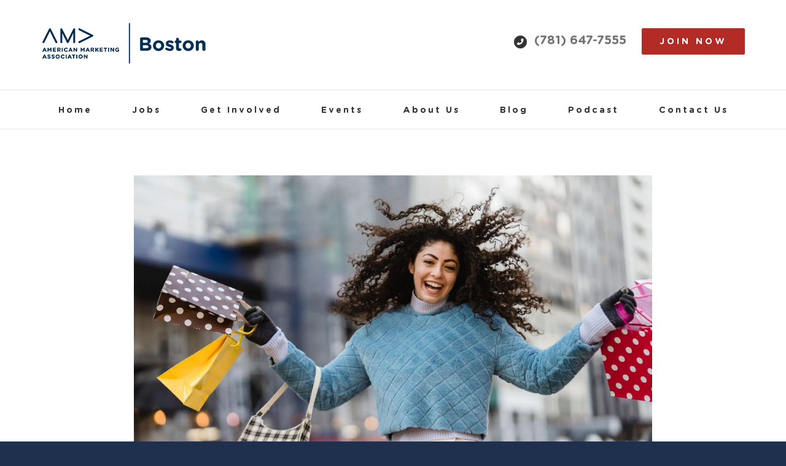

--- FILE ---
content_type: text/html; charset=UTF-8
request_url: https://amaboston.org/the-effect-of-marketing-on-the-customer-experience/
body_size: 27445
content:
<!DOCTYPE html>
<html class="avada-html-layout-boxed avada-html-header-position-top avada-is-100-percent-template" lang="en" prefix="og: http://ogp.me/ns# fb: http://ogp.me/ns/fb#">
<head>
	<meta http-equiv="X-UA-Compatible" content="IE=edge" />
	<meta http-equiv="Content-Type" content="text/html; charset=utf-8"/>
<script type="text/javascript">
/* <![CDATA[ */
var gform;gform||(document.addEventListener("gform_main_scripts_loaded",function(){gform.scriptsLoaded=!0}),document.addEventListener("gform/theme/scripts_loaded",function(){gform.themeScriptsLoaded=!0}),window.addEventListener("DOMContentLoaded",function(){gform.domLoaded=!0}),gform={domLoaded:!1,scriptsLoaded:!1,themeScriptsLoaded:!1,isFormEditor:()=>"function"==typeof InitializeEditor,callIfLoaded:function(o){return!(!gform.domLoaded||!gform.scriptsLoaded||!gform.themeScriptsLoaded&&!gform.isFormEditor()||(gform.isFormEditor()&&console.warn("The use of gform.initializeOnLoaded() is deprecated in the form editor context and will be removed in Gravity Forms 3.1."),o(),0))},initializeOnLoaded:function(o){gform.callIfLoaded(o)||(document.addEventListener("gform_main_scripts_loaded",()=>{gform.scriptsLoaded=!0,gform.callIfLoaded(o)}),document.addEventListener("gform/theme/scripts_loaded",()=>{gform.themeScriptsLoaded=!0,gform.callIfLoaded(o)}),window.addEventListener("DOMContentLoaded",()=>{gform.domLoaded=!0,gform.callIfLoaded(o)}))},hooks:{action:{},filter:{}},addAction:function(o,r,e,t){gform.addHook("action",o,r,e,t)},addFilter:function(o,r,e,t){gform.addHook("filter",o,r,e,t)},doAction:function(o){gform.doHook("action",o,arguments)},applyFilters:function(o){return gform.doHook("filter",o,arguments)},removeAction:function(o,r){gform.removeHook("action",o,r)},removeFilter:function(o,r,e){gform.removeHook("filter",o,r,e)},addHook:function(o,r,e,t,n){null==gform.hooks[o][r]&&(gform.hooks[o][r]=[]);var d=gform.hooks[o][r];null==n&&(n=r+"_"+d.length),gform.hooks[o][r].push({tag:n,callable:e,priority:t=null==t?10:t})},doHook:function(r,o,e){var t;if(e=Array.prototype.slice.call(e,1),null!=gform.hooks[r][o]&&((o=gform.hooks[r][o]).sort(function(o,r){return o.priority-r.priority}),o.forEach(function(o){"function"!=typeof(t=o.callable)&&(t=window[t]),"action"==r?t.apply(null,e):e[0]=t.apply(null,e)})),"filter"==r)return e[0]},removeHook:function(o,r,t,n){var e;null!=gform.hooks[o][r]&&(e=(e=gform.hooks[o][r]).filter(function(o,r,e){return!!(null!=n&&n!=o.tag||null!=t&&t!=o.priority)}),gform.hooks[o][r]=e)}});
/* ]]> */
</script>

	<meta name="viewport" content="width=device-width, initial-scale=1" />
	<meta name='robots' content='index, follow, max-image-preview:large, max-snippet:-1, max-video-preview:-1' />

	<!-- This site is optimized with the Yoast SEO plugin v26.7 - https://yoast.com/wordpress/plugins/seo/ -->
	<title>The Effect of Marketing on the Customer Experience - AMA Boston</title>
	<meta name="description" content="To ensure you&#039;re using marketing effectively to elevate the customer experience, you must understand your customers and their journey!" />
	<link rel="canonical" href="https://amaboston.org/the-effect-of-marketing-on-the-customer-experience/" />
	<meta property="og:locale" content="en_US" />
	<meta property="og:type" content="article" />
	<meta property="og:title" content="The Effect of Marketing on the Customer Experience - AMA Boston" />
	<meta property="og:description" content="To ensure you&#039;re using marketing effectively to elevate the customer experience, you must understand your customers and their journey!" />
	<meta property="og:url" content="https://amaboston.org/the-effect-of-marketing-on-the-customer-experience/" />
	<meta property="og:site_name" content="AMA Boston" />
	<meta property="article:publisher" content="https://www.facebook.com/AMABoston" />
	<meta property="article:published_time" content="2023-05-16T09:00:46+00:00" />
	<meta property="og:image" content="https://amaboston.org/wp-content/uploads/2023/05/lady.jpg" />
	<meta property="og:image:width" content="2048" />
	<meta property="og:image:height" content="1365" />
	<meta property="og:image:type" content="image/jpeg" />
	<meta name="author" content="Beau Peters" />
	<meta name="twitter:card" content="summary_large_image" />
	<meta name="twitter:creator" content="@amaboston" />
	<meta name="twitter:site" content="@amaboston" />
	<meta name="twitter:label1" content="Written by" />
	<meta name="twitter:data1" content="Beau Peters" />
	<meta name="twitter:label2" content="Est. reading time" />
	<meta name="twitter:data2" content="6 minutes" />
	<script type="application/ld+json" class="yoast-schema-graph">{"@context":"https://schema.org","@graph":[{"@type":"Article","@id":"https://amaboston.org/the-effect-of-marketing-on-the-customer-experience/#article","isPartOf":{"@id":"https://amaboston.org/the-effect-of-marketing-on-the-customer-experience/"},"author":{"@id":"https://amaboston.org/#/schema/person/6b6ab92c07cc3272663c1141a057c742"},"headline":"The Effect of Marketing on the Customer Experience","datePublished":"2023-05-16T09:00:46+00:00","mainEntityOfPage":{"@id":"https://amaboston.org/the-effect-of-marketing-on-the-customer-experience/"},"wordCount":1309,"commentCount":0,"publisher":{"@id":"https://amaboston.org/#organization"},"image":{"@id":"https://amaboston.org/the-effect-of-marketing-on-the-customer-experience/#primaryimage"},"thumbnailUrl":"https://amaboston.org/wp-content/uploads/2023/05/lady.jpg","keywords":["content marketing","customer experience","marketing"],"articleSection":["customer experience","Marketing"],"inLanguage":"en","potentialAction":[{"@type":"CommentAction","name":"Comment","target":["https://amaboston.org/the-effect-of-marketing-on-the-customer-experience/#respond"]}]},{"@type":"WebPage","@id":"https://amaboston.org/the-effect-of-marketing-on-the-customer-experience/","url":"https://amaboston.org/the-effect-of-marketing-on-the-customer-experience/","name":"The Effect of Marketing on the Customer Experience - AMA Boston","isPartOf":{"@id":"https://amaboston.org/#website"},"primaryImageOfPage":{"@id":"https://amaboston.org/the-effect-of-marketing-on-the-customer-experience/#primaryimage"},"image":{"@id":"https://amaboston.org/the-effect-of-marketing-on-the-customer-experience/#primaryimage"},"thumbnailUrl":"https://amaboston.org/wp-content/uploads/2023/05/lady.jpg","datePublished":"2023-05-16T09:00:46+00:00","description":"To ensure you're using marketing effectively to elevate the customer experience, you must understand your customers and their journey!","breadcrumb":{"@id":"https://amaboston.org/the-effect-of-marketing-on-the-customer-experience/#breadcrumb"},"inLanguage":"en","potentialAction":[{"@type":"ReadAction","target":["https://amaboston.org/the-effect-of-marketing-on-the-customer-experience/"]}],"author":{"@id":"https://amaboston.org/#/schema/person/6b6ab92c07cc3272663c1141a057c742"}},{"@type":"ImageObject","inLanguage":"en","@id":"https://amaboston.org/the-effect-of-marketing-on-the-customer-experience/#primaryimage","url":"https://amaboston.org/wp-content/uploads/2023/05/lady.jpg","contentUrl":"https://amaboston.org/wp-content/uploads/2023/05/lady.jpg","width":2048,"height":1365},{"@type":"BreadcrumbList","@id":"https://amaboston.org/the-effect-of-marketing-on-the-customer-experience/#breadcrumb","itemListElement":[{"@type":"ListItem","position":1,"name":"Home","item":"https://amaboston.org/"},{"@type":"ListItem","position":2,"name":"Uncategorized","item":"https://amaboston.org/category/uncategorized/"},{"@type":"ListItem","position":3,"name":"The Effect of Marketing on the Customer Experience"}]},{"@type":"WebSite","@id":"https://amaboston.org/#website","url":"https://amaboston.org/","name":"AMA Boston","description":"Helping Marketers since 1934","publisher":{"@id":"https://amaboston.org/#organization"},"potentialAction":[{"@type":"SearchAction","target":{"@type":"EntryPoint","urlTemplate":"https://amaboston.org/?s={search_term_string}"},"query-input":{"@type":"PropertyValueSpecification","valueRequired":true,"valueName":"search_term_string"}}],"inLanguage":"en"},{"@type":"Organization","@id":"https://amaboston.org/#organization","name":"American Marketing Association Boston Chapter","url":"https://amaboston.org/","logo":{"@type":"ImageObject","inLanguage":"en","@id":"https://amaboston.org/#/schema/logo/image/","url":"https://amaboston.org/wp-content/uploads/2020/09/amaboston_logo.png","contentUrl":"https://amaboston.org/wp-content/uploads/2020/09/amaboston_logo.png","width":224,"height":59,"caption":"American Marketing Association Boston Chapter"},"image":{"@id":"https://amaboston.org/#/schema/logo/image/"},"sameAs":["https://www.facebook.com/AMABoston","https://x.com/amaboston","https://www.instagram.com/amaboston/","https://www.linkedin.com/company/american-marketing-association-boston/","https://www.youtube.com/channel/UCCS6xQpWimAN3_fiZCOdHng"]},{"@type":"Person","@id":"https://amaboston.org/#/schema/person/6b6ab92c07cc3272663c1141a057c742","name":"Beau Peters","image":{"@type":"ImageObject","inLanguage":"en","@id":"https://amaboston.org/#/schema/person/image/55cf41b74ea1e5077980dfd62cb92677","url":"https://secure.gravatar.com/avatar/eba90468093d8354c2e2e41627b38fa7b41e9748f9c80254c75649b1f0601b59?s=96&d=mm&r=g","contentUrl":"https://secure.gravatar.com/avatar/eba90468093d8354c2e2e41627b38fa7b41e9748f9c80254c75649b1f0601b59?s=96&d=mm&r=g","caption":"Beau Peters"},"url":"https://amaboston.org/author/beaupeters/"}]}</script>
	<!-- / Yoast SEO plugin. -->


<link rel="alternate" type="application/rss+xml" title="AMA Boston &raquo; Feed" href="https://amaboston.org/feed/" />
<link rel="alternate" type="application/rss+xml" title="AMA Boston &raquo; Comments Feed" href="https://amaboston.org/comments/feed/" />
<link rel="alternate" type="text/calendar" title="AMA Boston &raquo; iCal Feed" href="https://amaboston.org/events/?ical=1" />
					<link rel="shortcut icon" href="https://amaboston.org/wp-content/uploads/2020/09/ama-32.png" type="image/x-icon" />
		
		
					<!-- Android Icon -->
			<link rel="icon" sizes="192x192" href="https://amaboston.org/wp-content/uploads/2020/09/ama-72.png">
		
					<!-- MS Edge Icon -->
			<meta name="msapplication-TileImage" content="https://amaboston.org/wp-content/uploads/2020/09/ama-144.png">
				<link rel="alternate" type="application/rss+xml" title="AMA Boston &raquo; The Effect of Marketing on the Customer Experience Comments Feed" href="https://amaboston.org/the-effect-of-marketing-on-the-customer-experience/feed/" />
<link rel="alternate" title="oEmbed (JSON)" type="application/json+oembed" href="https://amaboston.org/wp-json/oembed/1.0/embed?url=https%3A%2F%2Famaboston.org%2Fthe-effect-of-marketing-on-the-customer-experience%2F" />
<link rel="alternate" title="oEmbed (XML)" type="text/xml+oembed" href="https://amaboston.org/wp-json/oembed/1.0/embed?url=https%3A%2F%2Famaboston.org%2Fthe-effect-of-marketing-on-the-customer-experience%2F&#038;format=xml" />

		<meta property="og:title" content="The Effect of Marketing on the Customer Experience"/>
		<meta property="og:type" content="article"/>
		<meta property="og:url" content="https://amaboston.org/the-effect-of-marketing-on-the-customer-experience/"/>
		<meta property="og:site_name" content="AMA Boston"/>
		<meta property="og:description" content="If your customers aren&#039;t highly satisfied with your business, there is a high chance they’ll move on to your competitors that do meet their expectations.

That&#039;s why analyzing everything that could potentially affect the customer experience is critical. Marketing, in particular, plays a significant role in how a customer views and engages with a business.

The link"/>

									<meta property="og:image" content="https://amaboston.org/wp-content/uploads/2023/05/lady.jpg"/>
							<style id='wp-img-auto-sizes-contain-inline-css' type='text/css'>
img:is([sizes=auto i],[sizes^="auto," i]){contain-intrinsic-size:3000px 1500px}
/*# sourceURL=wp-img-auto-sizes-contain-inline-css */
</style>
<style id='wp-emoji-styles-inline-css' type='text/css'>

	img.wp-smiley, img.emoji {
		display: inline !important;
		border: none !important;
		box-shadow: none !important;
		height: 1em !important;
		width: 1em !important;
		margin: 0 0.07em !important;
		vertical-align: -0.1em !important;
		background: none !important;
		padding: 0 !important;
	}
/*# sourceURL=wp-emoji-styles-inline-css */
</style>
<link rel='stylesheet' id='forget-about-shortcode-buttons-css' href='https://amaboston.org/wp-content/plugins/forget-about-shortcode-buttons/public/css/button-styles.css?ver=2.1.3' type='text/css' media='all' />
<link rel='stylesheet' id='fusion-dynamic-css-css' href='https://amaboston.org/wp-content/uploads/fusion-styles/97ae10b34a51ae8c7f38f611b7cd82c1.min.css?ver=3.11.1' type='text/css' media='all' />
<script type="text/javascript" src="https://amaboston.org/wp-includes/js/jquery/jquery.min.js?ver=3.7.1" id="jquery-core-js"></script>
<script type="text/javascript" src="https://amaboston.org/wp-includes/js/jquery/jquery-migrate.min.js?ver=3.4.1" id="jquery-migrate-js"></script>
<link rel="https://api.w.org/" href="https://amaboston.org/wp-json/" /><link rel="alternate" title="JSON" type="application/json" href="https://amaboston.org/wp-json/wp/v2/posts/13216" /><link rel="EditURI" type="application/rsd+xml" title="RSD" href="https://amaboston.org/xmlrpc.php?rsd" />
<meta name="generator" content="WordPress 6.9" />
<link rel='shortlink' href='https://amaboston.org/?p=13216' />
<!-- Google Tag Manager -->
<script>(function(w,d,s,l,i){w[l]=w[l]||[];w[l].push({'gtm.start':
new Date().getTime(),event:'gtm.js'});var f=d.getElementsByTagName(s)[0],
j=d.createElement(s),dl=l!='dataLayer'?'&l='+l:'';j.async=true;j.src=
'https://www.googletagmanager.com/gtm.js?id='+i+dl;f.parentNode.insertBefore(j,f);
})(window,document,'script','dataLayer','GTM-PXM26ZF');</script>
<!-- End Google Tag Manager -->

<!-- Begin Constant Contact Active Forms -->
<script> var _ctct_m = "855f93254c0b1316dddd71ae7c7f2ac2"; </script>
<script id="signupScript" src="//static.ctctcdn.com/js/signup-form-widget/current/signup-form-widget.min.js" async defer></script>
<!-- End Constant Contact Active Forms -->

<!-- Facebook Pixel Code -->
<script>
!function(f,b,e,v,n,t,s)
{if(f.fbq)return;n=f.fbq=function(){n.callMethod?
n.callMethod.apply(n,arguments):n.queue.push(arguments)};
if(!f._fbq)f._fbq=n;n.push=n;n.loaded=!0;n.version='2.0';
n.queue=[];t=b.createElement(e);t.async=!0;
t.src=v;s=b.getElementsByTagName(e)[0];
s.parentNode.insertBefore(t,s)}(window,document,'script',
'https://connect.facebook.net/en_US/fbevents.js');
 fbq('init', '671964467032025'); 
fbq('track', 'PageView');
</script>
<noscript>
	<img height="1" width="1" 
src="https://www.facebook.com/tr?id=671964467032025&ev=PageView
&noscript=1"/>
</noscript>
<!-- End Facebook Pixel Code --><meta name="tec-api-version" content="v1"><meta name="tec-api-origin" content="https://amaboston.org"><link rel="alternate" href="https://amaboston.org/wp-json/tribe/events/v1/" /><style type="text/css" id="css-fb-visibility">@media screen and (max-width: 640px){.fusion-no-small-visibility{display:none !important;}body .sm-text-align-center{text-align:center !important;}body .sm-text-align-left{text-align:left !important;}body .sm-text-align-right{text-align:right !important;}body .sm-flex-align-center{justify-content:center !important;}body .sm-flex-align-flex-start{justify-content:flex-start !important;}body .sm-flex-align-flex-end{justify-content:flex-end !important;}body .sm-mx-auto{margin-left:auto !important;margin-right:auto !important;}body .sm-ml-auto{margin-left:auto !important;}body .sm-mr-auto{margin-right:auto !important;}body .fusion-absolute-position-small{position:absolute;top:auto;width:100%;}.awb-sticky.awb-sticky-small{ position: sticky; top: var(--awb-sticky-offset,0); }}@media screen and (min-width: 641px) and (max-width: 1024px){.fusion-no-medium-visibility{display:none !important;}body .md-text-align-center{text-align:center !important;}body .md-text-align-left{text-align:left !important;}body .md-text-align-right{text-align:right !important;}body .md-flex-align-center{justify-content:center !important;}body .md-flex-align-flex-start{justify-content:flex-start !important;}body .md-flex-align-flex-end{justify-content:flex-end !important;}body .md-mx-auto{margin-left:auto !important;margin-right:auto !important;}body .md-ml-auto{margin-left:auto !important;}body .md-mr-auto{margin-right:auto !important;}body .fusion-absolute-position-medium{position:absolute;top:auto;width:100%;}.awb-sticky.awb-sticky-medium{ position: sticky; top: var(--awb-sticky-offset,0); }}@media screen and (min-width: 1025px){.fusion-no-large-visibility{display:none !important;}body .lg-text-align-center{text-align:center !important;}body .lg-text-align-left{text-align:left !important;}body .lg-text-align-right{text-align:right !important;}body .lg-flex-align-center{justify-content:center !important;}body .lg-flex-align-flex-start{justify-content:flex-start !important;}body .lg-flex-align-flex-end{justify-content:flex-end !important;}body .lg-mx-auto{margin-left:auto !important;margin-right:auto !important;}body .lg-ml-auto{margin-left:auto !important;}body .lg-mr-auto{margin-right:auto !important;}body .fusion-absolute-position-large{position:absolute;top:auto;width:100%;}.awb-sticky.awb-sticky-large{ position: sticky; top: var(--awb-sticky-offset,0); }}</style><style type="text/css">.recentcomments a{display:inline !important;padding:0 !important;margin:0 !important;}</style>		<style type="text/css" id="wp-custom-css">
			.hide
{display:none;}

.gform_wrapper .gform_footer {
	width: 100% !important;
	display: block !important;
}

.gform_wrapper .gform_footer input[type="submit"] {
	width: 100%;
	background-color: #b22b25 !important;
	display: block !important;
}

#main #comment-submit, #main .comment-submit, #reviews input#submit, #tribe-events .tribe-events-button, #tribe-events .tribe-events-list .tribe-events-event-cost form .tribe-button, #tribe-events .tribe-events-tickets .add-to-cart .tribe-button, #tribe-events .tribe-events-tickets .tickets_submit .tribe-button, #tribe-events-bar .tribe-bar-filters .tribe-bar-filters-inner .tribe-bar-submit input[type=submit], #tribe-events-footer ~ a.tribe-events-ical.tribe-events-button, #tribe_events_filter_control #tribe_events_filters_reset, #tribe_events_filter_control #tribe_events_filters_toggle, .avada-ec-views-v1 #tribe_events_filters_wrapper .tribe-events-filters-mobile-controls button, .button-default, .button.default, .comment-form input[type="submit"], .fusion-body .tribe-block.tribe-tickets .tribe-tickets .tribe-tickets__buy, .fusion-body .tribe-common .tribe-events-c-search__button, .fusion-body .tribe_events .tribe-tickets .tribe-tickets__buy, .fusion-button-default, .fusion-footer-widget-area .fusion-privacy-placeholder .button-default, .fusion-portfolio-one .fusion-button, .page-tribe-attendee-registration button, .post-password-form input[type="submit"], .slidingbar-area .button-default, .ticket-selector-submit-btn[type=submit], .tml-submit-wrap input[type="submit"], .tribe-block__event-website a, .tribe-block__events-link .tribe-block__btn--link > a, .tribe-events .tribe-events-c-ical > a, input.button-default
{    background: #b22b25!important;}

.white h2 a, .white h4
{color: white!important;}

.page-id-1539 label
{color: #747474;}

#reviews #comments > h2, #wrapper .meta, .fusion-blog-timeline-layout .fusion-timeline-date, .fusion-body #main .tribe-common .tribe-events-c-day-marker__date, .fusion-body .fusion-wrapper #main .tribe-common .tribe-common-h6--min-medium, .fusion-body .tribe-block__tickets__registration__tickets__header, .fusion-body .tribe-common .tribe-common-b2, .fusion-body .tribe-common .tribe-common-b3, .fusion-main-menu .fusion-custom-menu-item-contents, .fusion-project-details-tb .project-info h4, .fusion-rollover .price .amount, .post .post-content, .post-content blockquote, .project-content .project-info h4, .review blockquote div, .search input, .sidebar .jtwt, .sidebar .widget .recentcomments, .sidebar .widget_archive li, .sidebar .widget_categories li, .sidebar .widget_layered_nav li, .sidebar .widget_links li, .sidebar .widget_meta li, .sidebar .widget_nav_menu li, .sidebar .widget_pages li, .sidebar .widget_product_categories li, .sidebar .widget_recent_entries li, .title-row, body
{color: #201c0f;}

.fusion-recent-posts.layout-thumbnails-on-side .columns .column .floated-slideshow
{margin: 0 20px 40px 0;}


@media only screen and (max-width: 1024px){
.joinmobile
{margin-top:30px!important;}
}



#gform_fields_2{
display: block;
}

#field_2_1{
margin-bottom: 10px;
}

#gform_2 .gform_footer{
display: flex !important; 
justify-content: flex-end !important;
}

#text-4 .widget-title {
text-align: left
}		</style>
				<script type="text/javascript">
			var doc = document.documentElement;
			doc.setAttribute( 'data-useragent', navigator.userAgent );
		</script>
		
	<style id='global-styles-inline-css' type='text/css'>
:root{--wp--preset--aspect-ratio--square: 1;--wp--preset--aspect-ratio--4-3: 4/3;--wp--preset--aspect-ratio--3-4: 3/4;--wp--preset--aspect-ratio--3-2: 3/2;--wp--preset--aspect-ratio--2-3: 2/3;--wp--preset--aspect-ratio--16-9: 16/9;--wp--preset--aspect-ratio--9-16: 9/16;--wp--preset--color--black: #000000;--wp--preset--color--cyan-bluish-gray: #abb8c3;--wp--preset--color--white: #ffffff;--wp--preset--color--pale-pink: #f78da7;--wp--preset--color--vivid-red: #cf2e2e;--wp--preset--color--luminous-vivid-orange: #ff6900;--wp--preset--color--luminous-vivid-amber: #fcb900;--wp--preset--color--light-green-cyan: #7bdcb5;--wp--preset--color--vivid-green-cyan: #00d084;--wp--preset--color--pale-cyan-blue: #8ed1fc;--wp--preset--color--vivid-cyan-blue: #0693e3;--wp--preset--color--vivid-purple: #9b51e0;--wp--preset--color--awb-color-1: #ffffff;--wp--preset--color--awb-color-2: #f6f6f6;--wp--preset--color--awb-color-3: #e0dede;--wp--preset--color--awb-color-4: #3f7ccd;--wp--preset--color--awb-color-5: #747474;--wp--preset--color--awb-color-6: #b22b25;--wp--preset--color--awb-color-7: #333333;--wp--preset--color--awb-color-8: #1f304f;--wp--preset--color--awb-color-custom-10: #a0ce4e;--wp--preset--color--awb-color-custom-11: #1a80b6;--wp--preset--color--awb-color-custom-12: #8c8989;--wp--preset--color--awb-color-custom-13: #bfbfbf;--wp--preset--color--awb-color-custom-14: #a02121;--wp--preset--color--awb-color-custom-15: #e5e5e5;--wp--preset--color--awb-color-custom-16: #f8f8f8;--wp--preset--color--awb-color-custom-17: #f9f9f9;--wp--preset--color--awb-color-custom-18: #363839;--wp--preset--color--awb-color-custom-1: #3518f2;--wp--preset--color--awb-color-custom-2: #ffffff;--wp--preset--gradient--vivid-cyan-blue-to-vivid-purple: linear-gradient(135deg,rgb(6,147,227) 0%,rgb(155,81,224) 100%);--wp--preset--gradient--light-green-cyan-to-vivid-green-cyan: linear-gradient(135deg,rgb(122,220,180) 0%,rgb(0,208,130) 100%);--wp--preset--gradient--luminous-vivid-amber-to-luminous-vivid-orange: linear-gradient(135deg,rgb(252,185,0) 0%,rgb(255,105,0) 100%);--wp--preset--gradient--luminous-vivid-orange-to-vivid-red: linear-gradient(135deg,rgb(255,105,0) 0%,rgb(207,46,46) 100%);--wp--preset--gradient--very-light-gray-to-cyan-bluish-gray: linear-gradient(135deg,rgb(238,238,238) 0%,rgb(169,184,195) 100%);--wp--preset--gradient--cool-to-warm-spectrum: linear-gradient(135deg,rgb(74,234,220) 0%,rgb(151,120,209) 20%,rgb(207,42,186) 40%,rgb(238,44,130) 60%,rgb(251,105,98) 80%,rgb(254,248,76) 100%);--wp--preset--gradient--blush-light-purple: linear-gradient(135deg,rgb(255,206,236) 0%,rgb(152,150,240) 100%);--wp--preset--gradient--blush-bordeaux: linear-gradient(135deg,rgb(254,205,165) 0%,rgb(254,45,45) 50%,rgb(107,0,62) 100%);--wp--preset--gradient--luminous-dusk: linear-gradient(135deg,rgb(255,203,112) 0%,rgb(199,81,192) 50%,rgb(65,88,208) 100%);--wp--preset--gradient--pale-ocean: linear-gradient(135deg,rgb(255,245,203) 0%,rgb(182,227,212) 50%,rgb(51,167,181) 100%);--wp--preset--gradient--electric-grass: linear-gradient(135deg,rgb(202,248,128) 0%,rgb(113,206,126) 100%);--wp--preset--gradient--midnight: linear-gradient(135deg,rgb(2,3,129) 0%,rgb(40,116,252) 100%);--wp--preset--font-size--small: 11.25px;--wp--preset--font-size--medium: 20px;--wp--preset--font-size--large: 22.5px;--wp--preset--font-size--x-large: 42px;--wp--preset--font-size--normal: 15px;--wp--preset--font-size--xlarge: 30px;--wp--preset--font-size--huge: 45px;--wp--preset--spacing--20: 0.44rem;--wp--preset--spacing--30: 0.67rem;--wp--preset--spacing--40: 1rem;--wp--preset--spacing--50: 1.5rem;--wp--preset--spacing--60: 2.25rem;--wp--preset--spacing--70: 3.38rem;--wp--preset--spacing--80: 5.06rem;--wp--preset--shadow--natural: 6px 6px 9px rgba(0, 0, 0, 0.2);--wp--preset--shadow--deep: 12px 12px 50px rgba(0, 0, 0, 0.4);--wp--preset--shadow--sharp: 6px 6px 0px rgba(0, 0, 0, 0.2);--wp--preset--shadow--outlined: 6px 6px 0px -3px rgb(255, 255, 255), 6px 6px rgb(0, 0, 0);--wp--preset--shadow--crisp: 6px 6px 0px rgb(0, 0, 0);}:where(.is-layout-flex){gap: 0.5em;}:where(.is-layout-grid){gap: 0.5em;}body .is-layout-flex{display: flex;}.is-layout-flex{flex-wrap: wrap;align-items: center;}.is-layout-flex > :is(*, div){margin: 0;}body .is-layout-grid{display: grid;}.is-layout-grid > :is(*, div){margin: 0;}:where(.wp-block-columns.is-layout-flex){gap: 2em;}:where(.wp-block-columns.is-layout-grid){gap: 2em;}:where(.wp-block-post-template.is-layout-flex){gap: 1.25em;}:where(.wp-block-post-template.is-layout-grid){gap: 1.25em;}.has-black-color{color: var(--wp--preset--color--black) !important;}.has-cyan-bluish-gray-color{color: var(--wp--preset--color--cyan-bluish-gray) !important;}.has-white-color{color: var(--wp--preset--color--white) !important;}.has-pale-pink-color{color: var(--wp--preset--color--pale-pink) !important;}.has-vivid-red-color{color: var(--wp--preset--color--vivid-red) !important;}.has-luminous-vivid-orange-color{color: var(--wp--preset--color--luminous-vivid-orange) !important;}.has-luminous-vivid-amber-color{color: var(--wp--preset--color--luminous-vivid-amber) !important;}.has-light-green-cyan-color{color: var(--wp--preset--color--light-green-cyan) !important;}.has-vivid-green-cyan-color{color: var(--wp--preset--color--vivid-green-cyan) !important;}.has-pale-cyan-blue-color{color: var(--wp--preset--color--pale-cyan-blue) !important;}.has-vivid-cyan-blue-color{color: var(--wp--preset--color--vivid-cyan-blue) !important;}.has-vivid-purple-color{color: var(--wp--preset--color--vivid-purple) !important;}.has-black-background-color{background-color: var(--wp--preset--color--black) !important;}.has-cyan-bluish-gray-background-color{background-color: var(--wp--preset--color--cyan-bluish-gray) !important;}.has-white-background-color{background-color: var(--wp--preset--color--white) !important;}.has-pale-pink-background-color{background-color: var(--wp--preset--color--pale-pink) !important;}.has-vivid-red-background-color{background-color: var(--wp--preset--color--vivid-red) !important;}.has-luminous-vivid-orange-background-color{background-color: var(--wp--preset--color--luminous-vivid-orange) !important;}.has-luminous-vivid-amber-background-color{background-color: var(--wp--preset--color--luminous-vivid-amber) !important;}.has-light-green-cyan-background-color{background-color: var(--wp--preset--color--light-green-cyan) !important;}.has-vivid-green-cyan-background-color{background-color: var(--wp--preset--color--vivid-green-cyan) !important;}.has-pale-cyan-blue-background-color{background-color: var(--wp--preset--color--pale-cyan-blue) !important;}.has-vivid-cyan-blue-background-color{background-color: var(--wp--preset--color--vivid-cyan-blue) !important;}.has-vivid-purple-background-color{background-color: var(--wp--preset--color--vivid-purple) !important;}.has-black-border-color{border-color: var(--wp--preset--color--black) !important;}.has-cyan-bluish-gray-border-color{border-color: var(--wp--preset--color--cyan-bluish-gray) !important;}.has-white-border-color{border-color: var(--wp--preset--color--white) !important;}.has-pale-pink-border-color{border-color: var(--wp--preset--color--pale-pink) !important;}.has-vivid-red-border-color{border-color: var(--wp--preset--color--vivid-red) !important;}.has-luminous-vivid-orange-border-color{border-color: var(--wp--preset--color--luminous-vivid-orange) !important;}.has-luminous-vivid-amber-border-color{border-color: var(--wp--preset--color--luminous-vivid-amber) !important;}.has-light-green-cyan-border-color{border-color: var(--wp--preset--color--light-green-cyan) !important;}.has-vivid-green-cyan-border-color{border-color: var(--wp--preset--color--vivid-green-cyan) !important;}.has-pale-cyan-blue-border-color{border-color: var(--wp--preset--color--pale-cyan-blue) !important;}.has-vivid-cyan-blue-border-color{border-color: var(--wp--preset--color--vivid-cyan-blue) !important;}.has-vivid-purple-border-color{border-color: var(--wp--preset--color--vivid-purple) !important;}.has-vivid-cyan-blue-to-vivid-purple-gradient-background{background: var(--wp--preset--gradient--vivid-cyan-blue-to-vivid-purple) !important;}.has-light-green-cyan-to-vivid-green-cyan-gradient-background{background: var(--wp--preset--gradient--light-green-cyan-to-vivid-green-cyan) !important;}.has-luminous-vivid-amber-to-luminous-vivid-orange-gradient-background{background: var(--wp--preset--gradient--luminous-vivid-amber-to-luminous-vivid-orange) !important;}.has-luminous-vivid-orange-to-vivid-red-gradient-background{background: var(--wp--preset--gradient--luminous-vivid-orange-to-vivid-red) !important;}.has-very-light-gray-to-cyan-bluish-gray-gradient-background{background: var(--wp--preset--gradient--very-light-gray-to-cyan-bluish-gray) !important;}.has-cool-to-warm-spectrum-gradient-background{background: var(--wp--preset--gradient--cool-to-warm-spectrum) !important;}.has-blush-light-purple-gradient-background{background: var(--wp--preset--gradient--blush-light-purple) !important;}.has-blush-bordeaux-gradient-background{background: var(--wp--preset--gradient--blush-bordeaux) !important;}.has-luminous-dusk-gradient-background{background: var(--wp--preset--gradient--luminous-dusk) !important;}.has-pale-ocean-gradient-background{background: var(--wp--preset--gradient--pale-ocean) !important;}.has-electric-grass-gradient-background{background: var(--wp--preset--gradient--electric-grass) !important;}.has-midnight-gradient-background{background: var(--wp--preset--gradient--midnight) !important;}.has-small-font-size{font-size: var(--wp--preset--font-size--small) !important;}.has-medium-font-size{font-size: var(--wp--preset--font-size--medium) !important;}.has-large-font-size{font-size: var(--wp--preset--font-size--large) !important;}.has-x-large-font-size{font-size: var(--wp--preset--font-size--x-large) !important;}
/*# sourceURL=global-styles-inline-css */
</style>
<link rel='stylesheet' id='dashicons-css' href='https://amaboston.org/wp-includes/css/dashicons.min.css?ver=6.9' type='text/css' media='all' />
<link rel='stylesheet' id='multiple-authors-widget-css-css' href='https://amaboston.org/wp-content/plugins/publishpress-authors/src/assets/css/multiple-authors-widget.css?ver=4.10.1' type='text/css' media='all' />
<style id='multiple-authors-widget-css-inline-css' type='text/css'>
:root { --ppa-color-scheme: #655997; --ppa-color-scheme-active: #514779; }
/*# sourceURL=multiple-authors-widget-css-inline-css */
</style>
<link rel='stylesheet' id='multiple-authors-fontawesome-css' href='https://cdnjs.cloudflare.com/ajax/libs/font-awesome/6.7.1/css/all.min.css?ver=4.10.1' type='text/css' media='all' />
<link rel='stylesheet' id='gravity_forms_theme_reset-css' href='https://amaboston.org/wp-content/plugins/gravityforms/assets/css/dist/gravity-forms-theme-reset.min.css?ver=2.9.25' type='text/css' media='all' />
<link rel='stylesheet' id='gravity_forms_theme_foundation-css' href='https://amaboston.org/wp-content/plugins/gravityforms/assets/css/dist/gravity-forms-theme-foundation.min.css?ver=2.9.25' type='text/css' media='all' />
<link rel='stylesheet' id='gravity_forms_theme_framework-css' href='https://amaboston.org/wp-content/plugins/gravityforms/assets/css/dist/gravity-forms-theme-framework.min.css?ver=2.9.25' type='text/css' media='all' />
<link rel='stylesheet' id='gravity_forms_orbital_theme-css' href='https://amaboston.org/wp-content/plugins/gravityforms/assets/css/dist/gravity-forms-orbital-theme.min.css?ver=2.9.25' type='text/css' media='all' />
<link rel='stylesheet' id='wp-block-library-css' href='https://amaboston.org/wp-includes/css/dist/block-library/style.min.css?ver=6.9' type='text/css' media='all' />
<style id='wp-block-library-inline-css' type='text/css'>
/*wp_block_styles_on_demand_placeholder:697036df96bf7*/
/*# sourceURL=wp-block-library-inline-css */
</style>
<style id='wp-block-library-theme-inline-css' type='text/css'>
.wp-block-audio :where(figcaption){color:#555;font-size:13px;text-align:center}.is-dark-theme .wp-block-audio :where(figcaption){color:#ffffffa6}.wp-block-audio{margin:0 0 1em}.wp-block-code{border:1px solid #ccc;border-radius:4px;font-family:Menlo,Consolas,monaco,monospace;padding:.8em 1em}.wp-block-embed :where(figcaption){color:#555;font-size:13px;text-align:center}.is-dark-theme .wp-block-embed :where(figcaption){color:#ffffffa6}.wp-block-embed{margin:0 0 1em}.blocks-gallery-caption{color:#555;font-size:13px;text-align:center}.is-dark-theme .blocks-gallery-caption{color:#ffffffa6}:root :where(.wp-block-image figcaption){color:#555;font-size:13px;text-align:center}.is-dark-theme :root :where(.wp-block-image figcaption){color:#ffffffa6}.wp-block-image{margin:0 0 1em}.wp-block-pullquote{border-bottom:4px solid;border-top:4px solid;color:currentColor;margin-bottom:1.75em}.wp-block-pullquote :where(cite),.wp-block-pullquote :where(footer),.wp-block-pullquote__citation{color:currentColor;font-size:.8125em;font-style:normal;text-transform:uppercase}.wp-block-quote{border-left:.25em solid;margin:0 0 1.75em;padding-left:1em}.wp-block-quote cite,.wp-block-quote footer{color:currentColor;font-size:.8125em;font-style:normal;position:relative}.wp-block-quote:where(.has-text-align-right){border-left:none;border-right:.25em solid;padding-left:0;padding-right:1em}.wp-block-quote:where(.has-text-align-center){border:none;padding-left:0}.wp-block-quote.is-large,.wp-block-quote.is-style-large,.wp-block-quote:where(.is-style-plain){border:none}.wp-block-search .wp-block-search__label{font-weight:700}.wp-block-search__button{border:1px solid #ccc;padding:.375em .625em}:where(.wp-block-group.has-background){padding:1.25em 2.375em}.wp-block-separator.has-css-opacity{opacity:.4}.wp-block-separator{border:none;border-bottom:2px solid;margin-left:auto;margin-right:auto}.wp-block-separator.has-alpha-channel-opacity{opacity:1}.wp-block-separator:not(.is-style-wide):not(.is-style-dots){width:100px}.wp-block-separator.has-background:not(.is-style-dots){border-bottom:none;height:1px}.wp-block-separator.has-background:not(.is-style-wide):not(.is-style-dots){height:2px}.wp-block-table{margin:0 0 1em}.wp-block-table td,.wp-block-table th{word-break:normal}.wp-block-table :where(figcaption){color:#555;font-size:13px;text-align:center}.is-dark-theme .wp-block-table :where(figcaption){color:#ffffffa6}.wp-block-video :where(figcaption){color:#555;font-size:13px;text-align:center}.is-dark-theme .wp-block-video :where(figcaption){color:#ffffffa6}.wp-block-video{margin:0 0 1em}:root :where(.wp-block-template-part.has-background){margin-bottom:0;margin-top:0;padding:1.25em 2.375em}
/*# sourceURL=/wp-includes/css/dist/block-library/theme.min.css */
</style>
<style id='classic-theme-styles-inline-css' type='text/css'>
/*! This file is auto-generated */
.wp-block-button__link{color:#fff;background-color:#32373c;border-radius:9999px;box-shadow:none;text-decoration:none;padding:calc(.667em + 2px) calc(1.333em + 2px);font-size:1.125em}.wp-block-file__button{background:#32373c;color:#fff;text-decoration:none}
/*# sourceURL=/wp-includes/css/classic-themes.min.css */
</style>
</head>

<body class="wp-singular post-template-default single single-post postid-13216 single-format-standard wp-theme-Avada wp-child-theme-Avada-Child-Theme tribe-no-js fusion-image-hovers fusion-pagination-sizing fusion-button_type-flat fusion-button_span-yes fusion-button_gradient-linear avada-image-rollover-circle-no avada-image-rollover-yes avada-image-rollover-direction-left fusion-body ltr fusion-sticky-header no-tablet-sticky-header no-mobile-slidingbar avada-has-rev-slider-styles fusion-disable-outline fusion-sub-menu-fade mobile-logo-pos-center layout-boxed-mode avada-has-boxed-modal-shadow-none layout-scroll-offset-full avada-has-zero-margin-offset-top fusion-top-header menu-text-align-center mobile-menu-design-classic fusion-show-pagination-text fusion-header-layout-v4 avada-responsive avada-footer-fx-none avada-menu-highlight-style-bar fusion-search-form-classic fusion-main-menu-search-dropdown fusion-avatar-square avada-dropdown-styles avada-blog-layout-medium avada-blog-archive-layout-medium avada-ec-not-100-width avada-ec-meta-layout-sidebar avada-header-shadow-no avada-menu-icon-position-left avada-has-megamenu-shadow avada-has-mainmenu-dropdown-divider avada-has-pagetitle-bg-full avada-has-breadcrumb-mobile-hidden avada-has-titlebar-hide avada-has-pagination-padding avada-flyout-menu-direction-fade avada-ec-views-v2" data-awb-post-id="13216">
	<!-- Google Tag Manager (noscript) -->
<noscript><iframe src="https://www.googletagmanager.com/ns.html?id=GTM-PXM26ZF"
height="0" width="0" style="display:none;visibility:hidden"></iframe></noscript>
<!-- End Google Tag Manager (noscript) -->	<a class="skip-link screen-reader-text" href="#content">Skip to content</a>

	<div id="boxed-wrapper">
							
		<div id="wrapper" class="fusion-wrapper">
			<div id="home" style="position:relative;top:-1px;"></div>
							
					
			<header class="fusion-header-wrapper">
				<div class="fusion-header-v4 fusion-logo-alignment fusion-logo-center fusion-sticky-menu- fusion-sticky-logo- fusion-mobile-logo- fusion-sticky-menu-only fusion-header-menu-align-center fusion-mobile-menu-design-classic">
					<div class="fusion-header-sticky-height"></div>
<div class="fusion-sticky-header-wrapper"> <!-- start fusion sticky header wrapper -->
	<div class="fusion-header">
		<div class="fusion-row">
							<div class="fusion-logo" data-margin-top="0px" data-margin-bottom="0px" data-margin-left="0px" data-margin-right="0px">
			<a class="fusion-logo-link"  href="https://amaboston.org/" >

						<!-- standard logo -->
			<img src="https://amaboston.org/wp-content/uploads/2020/09/amaboston_logo2.png" srcset="https://amaboston.org/wp-content/uploads/2020/09/amaboston_logo2.png 1x" width="270" height="71" alt="AMA Boston Logo" data-retina_logo_url="" class="fusion-standard-logo" />

			
					</a>
		
<div class="fusion-header-content-3-wrapper">
			<h3 class="fusion-header-tagline">
			<span style="font-size: 20px;margin: 20px;30px;15px;0px"><i class="fb-icon-element-1 fb-icon-element fontawesome-icon fa-phone-alt fas circle-yes fusion-text-flow" style="font-size:10.56px;line-height:19.12px;height:21.12px;width:21.12px;border-width:1px;margin-right:6px;margin-bottom:16px"></i> <a style="color:#747474!important" href="tel:7816477555">(781) 647-7555</a></span> <div class="fusion-button-wrapper"><a class="fusion-button button-flat button-large button-custom fusion-button-default button-1 fusion-button-span-no joinmobile" style="--button_accent_color:#ffffff;--button_accent_hover_color:#fff;--button_border_hover_color:#fff;--button_border_width-top:0px;--button_border_width-right:0px;--button_border_width-bottom:0px;--button_border_width-left:0px;--button_gradient_top_color:#b22b25;--button_gradient_bottom_color:#b22b25;--button_gradient_top_color_hover:#a7251f;--button_gradient_bottom_color_hover:#a7251f;" target="_self" href="https://amaboston.org/become-a-member/"><span class="fusion-button-text">JOIN NOW</span></a></div>		</h3>
	</div>
</div>
										
					</div>
	</div>
	<div class="fusion-secondary-main-menu">
		<div class="fusion-row">
			<nav class="fusion-main-menu" aria-label="Main Menu"><ul id="menu-ama-main-menu" class="fusion-menu"><li  id="menu-item-11110"  class="menu-item menu-item-type-post_type menu-item-object-page menu-item-home menu-item-11110"  data-item-id="11110"><a  href="https://amaboston.org/" class="fusion-bar-highlight"><span class="menu-text">Home</span></a></li><li  id="menu-item-11111"  class="menu-item menu-item-type-custom menu-item-object-custom menu-item-11111"  data-item-id="11111"><a  title="AMA Boston Marketing Jobs" target="_blank" rel="noopener noreferrer" href="https://marketingjobs.amaboston.org" class="fusion-bar-highlight"><span class="menu-text">Jobs</span></a></li><li  id="menu-item-11112"  class="menu-item menu-item-type-custom menu-item-object-custom menu-item-has-children menu-item-11112 fusion-dropdown-menu"  data-item-id="11112"><a  href="#" class="fusion-bar-highlight"><span class="menu-text">Get Involved</span></a><ul class="sub-menu"><li  id="menu-item-11143"  class="menu-item menu-item-type-post_type menu-item-object-page menu-item-11143 fusion-dropdown-submenu" ><a  href="https://amaboston.org/become-a-member/" class="fusion-bar-highlight"><span>Become a Member</span></a></li><li  id="menu-item-11119"  class="menu-item menu-item-type-post_type menu-item-object-page menu-item-11119 fusion-dropdown-submenu" ><a  href="https://amaboston.org/become-a-sponsor/" class="fusion-bar-highlight"><span>Become a Sponsor</span></a></li><li  id="menu-item-12800"  class="menu-item menu-item-type-post_type menu-item-object-page menu-item-12800 fusion-dropdown-submenu" ><a  href="https://amaboston.org/collegiate-relations/" class="fusion-bar-highlight"><span>Collegiate Relations</span></a></li><li  id="menu-item-11118"  class="menu-item menu-item-type-post_type menu-item-object-page menu-item-11118 fusion-dropdown-submenu" ><a  href="https://amaboston.org/meet-our-sponsors/" class="fusion-bar-highlight"><span>Meet Our Sponsors</span></a></li><li  id="menu-item-11117"  class="menu-item menu-item-type-post_type menu-item-object-page menu-item-11117 fusion-dropdown-submenu" ><a  href="https://amaboston.org/join-our-team/" class="fusion-bar-highlight"><span>Join Our Team</span></a></li><li  id="menu-item-11384"  class="menu-item menu-item-type-post_type menu-item-object-page menu-item-11384 fusion-dropdown-submenu" ><a  href="https://amaboston.org/testimonials/" class="fusion-bar-highlight"><span>Testimonials</span></a></li></ul></li><li  id="menu-item-11369"  class="menu-item menu-item-type-custom menu-item-object-custom menu-item-has-children menu-item-11369 fusion-dropdown-menu"  data-item-id="11369"><a  href="#" class="fusion-bar-highlight"><span class="menu-text">Events</span></a><ul class="sub-menu"><li  id="menu-item-11297"  class="menu-item menu-item-type-custom menu-item-object-custom menu-item-11297 fusion-dropdown-submenu" ><a  href="https://amaboston.org/events/" class="fusion-bar-highlight"><span>Events</span></a></li><li  id="menu-item-11468"  class="menu-item menu-item-type-post_type menu-item-object-page menu-item-11468 fusion-dropdown-submenu" ><a  href="https://amaboston.org/become-a-sponsor/" class="fusion-bar-highlight"><span>Sponsor an Event</span></a></li><li  id="menu-item-11370"  class="menu-item menu-item-type-post_type menu-item-object-page menu-item-11370 fusion-dropdown-submenu" ><a  href="https://amaboston.org/program-series/" class="fusion-bar-highlight"><span>Program Series</span></a></li></ul></li><li  id="menu-item-11113"  class="menu-item menu-item-type-custom menu-item-object-custom menu-item-has-children menu-item-11113 fusion-dropdown-menu"  data-item-id="11113"><a  href="#" class="fusion-bar-highlight"><span class="menu-text">About Us</span></a><ul class="sub-menu"><li  id="menu-item-11144"  class="menu-item menu-item-type-post_type menu-item-object-page menu-item-11144 fusion-dropdown-submenu" ><a  href="https://amaboston.org/ama-boston-history/" class="fusion-bar-highlight"><span>AMA Boston History</span></a></li><li  id="menu-item-11122"  class="menu-item menu-item-type-post_type menu-item-object-page menu-item-11122 fusion-dropdown-submenu" ><a  href="https://amaboston.org/mission/" class="fusion-bar-highlight"><span>Mission</span></a></li><li  id="menu-item-11120"  class="menu-item menu-item-type-post_type menu-item-object-page menu-item-11120 fusion-dropdown-submenu" ><a  href="https://amaboston.org/teams/" class="fusion-bar-highlight"><span>Teams</span></a></li><li  id="menu-item-11121"  class="menu-item menu-item-type-post_type menu-item-object-page menu-item-11121 fusion-dropdown-submenu" ><a  href="https://amaboston.org/board-of-directors/" class="fusion-bar-highlight"><span>Board of Directors</span></a></li></ul></li><li  id="menu-item-11114"  class="menu-item menu-item-type-post_type menu-item-object-page menu-item-11114"  data-item-id="11114"><a  href="https://amaboston.org/blog/" class="fusion-bar-highlight"><span class="menu-text">Blog</span></a></li><li  id="menu-item-11115"  class="menu-item menu-item-type-post_type menu-item-object-page menu-item-11115"  data-item-id="11115"><a  href="https://amaboston.org/blog/podcast/" class="fusion-bar-highlight"><span class="menu-text">Podcast</span></a></li><li  id="menu-item-11116"  class="menu-item menu-item-type-post_type menu-item-object-page menu-item-11116"  data-item-id="11116"><a  href="https://amaboston.org/contact-us/" class="fusion-bar-highlight"><span class="menu-text">Contact Us</span></a></li></ul></nav>
<nav class="fusion-mobile-nav-holder fusion-mobile-menu-text-align-left" aria-label="Main Menu Mobile"></nav>

					</div>
	</div>
</div> <!-- end fusion sticky header wrapper -->
				</div>
				<div class="fusion-clearfix"></div>
			</header>
								
							<div id="sliders-container" class="fusion-slider-visibility">
					</div>
				
					
							
			
						<main id="main" class="clearfix width-100">
				<div class="fusion-row" style="max-width:100%;">

<section id="content" style="width: 100%;">
	
					<article id="post-13216" class="post post-13216 type-post status-publish format-standard has-post-thumbnail hentry category-customer-experience category-marketing category-uncategorized tag-content-marketing tag-customer-experience tag-marketing">
						
														<div class="fusion-flexslider flexslider fusion-flexslider-loading post-slideshow fusion-post-slideshow">
				<ul class="slides">
																<li>
																																<a href="https://amaboston.org/wp-content/uploads/2023/05/lady.jpg" data-rel="iLightbox[gallery13216]" title="" data-title="lady" data-caption="" aria-label="lady">
										<span class="screen-reader-text">View Larger Image</span>
										<img width="2048" height="1365" src="https://amaboston.org/wp-content/uploads/2023/05/lady.jpg" class="attachment-full size-full wp-post-image" alt="" decoding="async" fetchpriority="high" srcset="https://amaboston.org/wp-content/uploads/2023/05/lady-200x133.jpg 200w, https://amaboston.org/wp-content/uploads/2023/05/lady-400x267.jpg 400w, https://amaboston.org/wp-content/uploads/2023/05/lady-600x400.jpg 600w, https://amaboston.org/wp-content/uploads/2023/05/lady-800x533.jpg 800w, https://amaboston.org/wp-content/uploads/2023/05/lady-1200x800.jpg 1200w, https://amaboston.org/wp-content/uploads/2023/05/lady.jpg 2048w" sizes="(max-width: 1024px) 100vw, (max-width: 640px) 100vw, 2048px" />									</a>
																					</li>

																																																																																																															</ul>
			</div>
						
												<div class="fusion-post-title-meta-wrap">
												<h1 class="entry-title fusion-post-title">The Effect of Marketing on the Customer Experience</h1>									<div class="fusion-meta-info"><div class="fusion-meta-info-wrapper">By <span class="vcard"><span class="fn"><a href="https://amaboston.org/author/beaupeters/" title="Posts by Beau Peters" rel="author" itemprop="author" itemscope="itemscope" itemtype="https://schema.org/Person">Beau Peters</a></span></span><span class="fusion-inline-sep">|</span><span class="updated rich-snippet-hidden">2023-05-15T11:28:30-04:00</span><span>May 16th, 2023</span><span class="fusion-inline-sep">|</span></div></div>					</div>
										<div class="post-content">
				<div class="fusion-fullwidth fullwidth-box fusion-builder-row-1 fusion-flex-container nonhundred-percent-fullwidth non-hundred-percent-height-scrolling" style="--awb-border-radius-top-left:0px;--awb-border-radius-top-right:0px;--awb-border-radius-bottom-right:0px;--awb-border-radius-bottom-left:0px;--awb-flex-wrap:wrap;" ><div class="fusion-builder-row fusion-row fusion-flex-align-items-flex-start fusion-flex-content-wrap" style="max-width:1331.2px;margin-left: calc(-4% / 2 );margin-right: calc(-4% / 2 );"><div class="fusion-layout-column fusion_builder_column fusion-builder-column-0 fusion_builder_column_1_1 1_1 fusion-flex-column" style="--awb-bg-size:cover;--awb-width-large:100%;--awb-margin-top-large:0px;--awb-spacing-right-large:1.92%;--awb-margin-bottom-large:0px;--awb-spacing-left-large:1.92%;--awb-width-medium:100%;--awb-spacing-right-medium:1.92%;--awb-spacing-left-medium:1.92%;--awb-width-small:100%;--awb-spacing-right-small:1.92%;--awb-spacing-left-small:1.92%;"><div class="fusion-column-wrapper fusion-flex-justify-content-flex-start fusion-content-layout-column"><div class="fusion-text fusion-text-1"><p>If your customers aren&#8217;t highly satisfied with your business, there is a high chance they’ll move on to your competitors that do meet their expectations.</p>
<p>That&#8217;s why analyzing everything that could potentially affect the customer experience is critical. Marketing, in particular, plays a significant role in how a customer views and engages with a business.</p>
<p>The link between marketing and the customer experience is pronounced. Properly acknowledging this connection and implementing marketing practices that intentionally elevate the customer experience can take any business to the next level.</p>
<h2>The Link Between Marketing and the Customer Experience</h2>
<p>Many people are introduced to a brand through their marketing content. Whether it&#8217;s an ad, social media post, a freebie for an email list sign-up, or a blog post, marketing materials are a huge part of the reason why someone comes across a brand and develops their relationship with it.</p>
<p>Good marketing feeds into a positive customer experience. Conversely, if a person&#8217;s experience with marketing materials isn&#8217;t enjoyable, that can impact how they perceive a brand and interact with a business moving forward — if they decide to do so at all. Even if a customer loves a brand, <a href="https://www.pwc.com/us/en/services/consulting/library/consumer-intelligence-series/future-of-customer-experience.html">32% will stop doing business</a> with them after just one bad experience.</p>
<p>If you want customers to get to the point of making a purchase or converting, you must focus on creating a memorable experience for them and that often starts with your marketing.</p>
<h2>Marketing Best Practices for Elevating the Customer Experience</h2>
<p>To create a memorable experience for your customers through marketing, you must approach all things marketing with a customer-first mindset. These best practices will help you develop this mindset and create marketing materials that elevate the customer experience.</p>
<h3>Understanding Your Audience</h3>
<p>There&#8217;s no way around this step if you want your marketing to have a positive impact on the customer experience. You can&#8217;t provide them with the marketing or customer experience they want if you don&#8217;t know who your customers are and how their journey with your business unfolds.</p>
<p>First, dive into customer data to understand who your customers are, what their demographic information is, and how they think, behave, and live. You can find what&#8217;s meaningful to them and use it in your marketing to emotionally connect with them, setting the stage for a positive customer experience.</p>
<p>For example, let&#8217;s say you’re <a href="https://www.creatopy.com/blog/how-to-market-to-gen-z/">marketing to a primarily Gen Z audience</a>. Individuals from this generation tend to be attracted to brands that genuinely support different social causes. Your next step should be discovering causes this audience and your company both support, and then highlighting them often in your marketing to appeal to them.</p>
<p>Here’s where you can find data on your customers to get you started:</p>
<ul>
<li>One-on-one conversations with customers;</li>
<li>Customer surveys, polls, interviews, and focus groups;</li>
<li>Internet research using search engines, blog posts, articles, scholarly journals, and other online data sources;</li>
<li>Built-in analytics tools on your website, social media, email marketing software, and any other digital marketing channels you have.</li>
</ul>
<h3>Mapping your customer journey</h3>
<p>In addition to understanding who your customer base is, it&#8217;s also important to know how their journey unfolds with your business. A customer journey is every step a person takes with a business, from introduction to making a purchase and beyond.</p>
<p>It’s important because it helps you visualize how a customer thinks, feels, and behaves at various touchpoints with your business, giving you insight into how to best serve them and accommodate their needs.</p>
<p>Customer journey mapping is a core component of <a href="https://www.verizon.com/business/resources/articles/s/how-to-improve-customer-experience/">improving the customer experience</a>.</p>
<p>You can identify points of friction. You can see how marketing impacts various touch points in the customer journey. You can also see if marketing has anything to do with why a certain part of the customer journey is struggling.</p>
<p>Do the following to create a detailed customer journey map:</p>
<ul>
<li>Create buyer personas that represent your ideal customers;</li>
<li>Map out each touch point you think these buyer personas would take, from being introduced to your brand to purchasing to how things would be after making a purchase;</li>
<li>Detail what actions you think they would take at each touchpoint;</li>
<li>Keep track of customer information and interactions with a customer relationship management (CRM) system;</li>
<li>Compare the actions your customers actually took with the journey you predicted once you have actual data on the customer journey;</li>
<li>Edit the customer journey as new information arises.</li>
</ul>
<p>When you know your customers and the journey they take with your business, you can create a marketing and customer experience that is as seamless as possible.</p>
<h3>Put Emotional Intelligence at the Forefront</h3>
<p>Emotional intelligence (EI) is the ability to understand, process, and manage one&#8217;s own emotions. In addition, a huge part of EI is being able to understand and empathize with the emotions of the people around you.</p>
<p>Doing both makes it easier to have a positive relationship with yourself and others. Nurturing genuine relationships with your customers is critical in providing an exceptional customer experience. Also, EI is key in building the trust necessary for these relationships.</p>
<p>It starts with <a href="https://amaboston.org/blog/the-importance-of-incorporating-emotional-intelligence-in-your-content-marketing-campaign/">putting EI at the forefront of your marketing</a>. Every marketing message and piece of content should be weighed against the questions:</p>
<ul>
<li>Is this mindful of my customers&#8217; emotions?</li>
<li>Will it help form an emotional connection with them?</li>
<li>Will it come across as genuine?</li>
<li>Is it addressing a pain point or challenge they&#8217;re currently facing?</li>
</ul>
<p>If you can answer yes to these questions, continue. If you can&#8217;t, make intentional adjustments that are more thoughtful, transparent, honest, and intimate.</p>
<h3>Tell Good Stories</h3>
<p>“Only 5% of people remember statistics, but 63% remember stories,” according to <a href="https://www.go-globe.com/storytelling-statistics-trends-infographic/">Go-Globe</a>. People remember stories for quite a few reasons. For example, stories are more enjoyable to listen to. They’re more emotionally rooted and captivating. They make you feel.</p>
<p>If you want your customers to feel good and remember your brand, <a href="https://amaboston.org/blog/marketing-for-people-not-numbers/">tell them really good stories</a>. Tell stories about:</p>
<ul>
<li>Your brand;</li>
<li>Your employees;</li>
<li>Your mission and values;</li>
<li>Customer experiences;</li>
<li>Your business operations;</li>
<li>Your products and services;</li>
<li>How your business betters people&#8217;s lives;</li>
<li>How your products and services solve customer pain points.</li>
</ul>
<p>Stories humanize your marketing. And that only makes for a better customer experience.</p>
<h2>Final Thoughts</h2>
<p>Marketing plays a crucial role in shaping the customer experience. Often, it’s what kicks off a person’s relationship with a business. And as they continue to engage with well-put-together marketing materials and campaigns, it deepens the relationship and makes the brand that much more memorable to them.</p>
<p>To ensure you&#8217;re using marketing effectively to elevate the customer experience, you must understand your customers and their journey with your business. Finally, put emotional intelligence at the forefront of all things marketing and tell really good stories.</p>
</div></div></div></div></div>

                
                    <!--begin code -->

                    
                    <div class="pp-multiple-authors-boxes-wrapper pp-multiple-authors-wrapper pp-multiple-authors-layout-boxed multiple-authors-target-the-content box-post-id-13319 box-instance-id-1 ppma_boxes_13319"
                    data-post_id="13319"
                    data-instance_id="1"
                    data-additional_class="pp-multiple-authors-layout-boxed.multiple-authors-target-the-content"
                    data-original_class="pp-multiple-authors-boxes-wrapper pp-multiple-authors-wrapper box-post-id-13319 box-instance-id-1">
                                                                                    <h2 class="widget-title box-header-title">Author</h2>
                                                                            <span class="ppma-layout-prefix"></span>
                        <div class="ppma-author-category-wrap">
                                                                                                                                    <span class="ppma-category-group ppma-category-group-1 category-index-0">
                                                                                                                        <ul class="pp-multiple-authors-boxes-ul author-ul-0">
                                                                                                                                                                                                                                                                                                                                                                                                                                                                                                                                                                    
                                                                                                                    <li class="pp-multiple-authors-boxes-li author_index_0 author_beaupeters has-avatar">
                                                                                                                                                                                    <div class="pp-author-boxes-avatar">
                                                                    <div class="avatar-image">
                                                                                                                                                                                                                <img alt='Beau Peters' src='https://secure.gravatar.com/avatar/eba90468093d8354c2e2e41627b38fa7b41e9748f9c80254c75649b1f0601b59?s=80&#038;d=mm&#038;r=g' srcset='https://secure.gravatar.com/avatar/eba90468093d8354c2e2e41627b38fa7b41e9748f9c80254c75649b1f0601b59?s=160&#038;d=mm&#038;r=g 2x' class='avatar avatar-80 photo' height='80' width='80' />                                                                                                                                                                                                            </div>
                                                                                                                                    </div>
                                                            
                                                            <div class="pp-author-boxes-avatar-details">
                                                                <div class="pp-author-boxes-name multiple-authors-name"><a href="https://amaboston.org/author/beaupeters/" rel="author" title="Beau Peters" class="author url fn">Beau Peters</a></div>                                                                                                                                                                                                        <p class="pp-author-boxes-description multiple-authors-description author-description-0">
                                                                                                                                                                                                                                                                                                    </p>
                                                                                                                                
                                                                                                                                    <span class="pp-author-boxes-meta multiple-authors-links">
                                                                        <a href="https://amaboston.org/author/beaupeters/" title="View all posts">
                                                                            <span>View all posts</span>
                                                                        </a>
                                                                    </span>
                                                                                                                                <a class="ppma-author-user_email-profile-data ppma-author-field-meta ppma-author-field-type-email" aria-label="Email" href="mailto:beaupeters360@gmail.com"  target="_self"><span class="dashicons dashicons-email-alt"></span> </a>
                                                                                                                            </div>
                                                                                                                                                                                                                        </li>
                                                                                                                                                                                                                                    </ul>
                                                                            </span>
                                                                                                                        </div>
                        <span class="ppma-layout-suffix"></span>
                                            </div>
                    <!--end code -->
                    
                
                            
        							</div>

																<div class="fusion-sharing-box fusion-theme-sharing-box fusion-single-sharing-box">
		<h4>Share This Post, Choose Your Platform!</h4>
		<div class="fusion-social-networks boxed-icons"><div class="fusion-social-networks-wrapper"><a  class="fusion-social-network-icon fusion-tooltip fusion-facebook awb-icon-facebook" style="color:#ffffff;background-color:#3b5998;border-color:#3b5998;" data-placement="top" data-title="Facebook" data-toggle="tooltip" title="Facebook" href="https://www.facebook.com/sharer.php?u=https%3A%2F%2Famaboston.org%2Fthe-effect-of-marketing-on-the-customer-experience%2F&amp;t=The%20Effect%20of%20Marketing%20on%20the%20Customer%20Experience" target="_blank" rel="noreferrer"><span class="screen-reader-text">Facebook</span></a><a  class="fusion-social-network-icon fusion-tooltip fusion-twitter awb-icon-twitter" style="color:#ffffff;background-color:#55acee;border-color:#55acee;" data-placement="top" data-title="Twitter" data-toggle="tooltip" title="Twitter" href="https://twitter.com/share?url=https%3A%2F%2Famaboston.org%2Fthe-effect-of-marketing-on-the-customer-experience%2F&amp;text=The%20Effect%20of%20Marketing%20on%20the%20Customer%20Experience" target="_blank" rel="noopener noreferrer"><span class="screen-reader-text">Twitter</span></a><a  class="fusion-social-network-icon fusion-tooltip fusion-reddit awb-icon-reddit" style="color:#ffffff;background-color:#ff4500;border-color:#ff4500;" data-placement="top" data-title="Reddit" data-toggle="tooltip" title="Reddit" href="https://reddit.com/submit?url=https://amaboston.org/the-effect-of-marketing-on-the-customer-experience/&amp;title=The%20Effect%20of%20Marketing%20on%20the%20Customer%20Experience" target="_blank" rel="noopener noreferrer"><span class="screen-reader-text">Reddit</span></a><a  class="fusion-social-network-icon fusion-tooltip fusion-linkedin awb-icon-linkedin" style="color:#ffffff;background-color:#0077b5;border-color:#0077b5;" data-placement="top" data-title="LinkedIn" data-toggle="tooltip" title="LinkedIn" href="https://www.linkedin.com/shareArticle?mini=true&amp;url=https%3A%2F%2Famaboston.org%2Fthe-effect-of-marketing-on-the-customer-experience%2F&amp;title=The%20Effect%20of%20Marketing%20on%20the%20Customer%20Experience&amp;summary=If%20your%20customers%20aren%27t%20highly%20satisfied%20with%20your%20business%2C%20there%20is%20a%20high%20chance%20they%E2%80%99ll%20move%20on%20to%20your%20competitors%20that%20do%20meet%20their%20expectations.%0D%0A%0D%0AThat%27s%20why%20analyzing%20everything%20that%20could%20potentially%20affect%20the%20customer%20experience%20is%20critical.%20" target="_blank" rel="noopener noreferrer"><span class="screen-reader-text">LinkedIn</span></a><a  class="fusion-social-network-icon fusion-tooltip fusion-whatsapp awb-icon-whatsapp" style="color:#ffffff;background-color:#77e878;border-color:#77e878;" data-placement="top" data-title="WhatsApp" data-toggle="tooltip" title="WhatsApp" href="https://api.whatsapp.com/send?text=https%3A%2F%2Famaboston.org%2Fthe-effect-of-marketing-on-the-customer-experience%2F" target="_blank" rel="noopener noreferrer"><span class="screen-reader-text">WhatsApp</span></a><a  class="fusion-social-network-icon fusion-tooltip fusion-tumblr awb-icon-tumblr" style="color:#ffffff;background-color:#35465c;border-color:#35465c;" data-placement="top" data-title="Tumblr" data-toggle="tooltip" title="Tumblr" href="https://www.tumblr.com/share/link?url=https%3A%2F%2Famaboston.org%2Fthe-effect-of-marketing-on-the-customer-experience%2F&amp;name=The%20Effect%20of%20Marketing%20on%20the%20Customer%20Experience&amp;description=If%20your%20customers%20aren%26%2339%3Bt%20highly%20satisfied%20with%20your%20business%2C%20there%20is%20a%20high%20chance%20they%E2%80%99ll%20move%20on%20to%20your%20competitors%20that%20do%20meet%20their%20expectations.%0D%0A%0D%0AThat%26%2339%3Bs%20why%20analyzing%20everything%20that%20could%20potentially%20affect%20the%20customer%20experience%20is%20critical.%20Marketing%2C%20in%20particular%2C%20plays%20a%20significant%20role%20in%20how%20a%20customer%20views%20and%20engages%20with%20a%20business.%0D%0A%0D%0AThe%20link" target="_blank" rel="noopener noreferrer"><span class="screen-reader-text">Tumblr</span></a><a  class="fusion-social-network-icon fusion-tooltip fusion-pinterest awb-icon-pinterest fusion-last-social-icon" style="color:#ffffff;background-color:#bd081c;border-color:#bd081c;" data-placement="top" data-title="Pinterest" data-toggle="tooltip" title="Pinterest" href="https://pinterest.com/pin/create/button/?url=https%3A%2F%2Famaboston.org%2Fthe-effect-of-marketing-on-the-customer-experience%2F&amp;description=If%20your%20customers%20aren%26%2339%3Bt%20highly%20satisfied%20with%20your%20business%2C%20there%20is%20a%20high%20chance%20they%E2%80%99ll%20move%20on%20to%20your%20competitors%20that%20do%20meet%20their%20expectations.%0D%0A%0D%0AThat%26%2339%3Bs%20why%20analyzing%20everything%20that%20could%20potentially%20affect%20the%20customer%20experience%20is%20critical.%20Marketing%2C%20in%20particular%2C%20plays%20a%20significant%20role%20in%20how%20a%20customer%20views%20and%20engages%20with%20a%20business.%0D%0A%0D%0AThe%20link&amp;media=https%3A%2F%2Famaboston.org%2Fwp-content%2Fuploads%2F2023%2F05%2Flady.jpg" target="_blank" rel="noopener noreferrer"><span class="screen-reader-text">Pinterest</span></a><div class="fusion-clearfix"></div></div></div>	</div>
													<section class="related-posts single-related-posts">
					<div class="fusion-title fusion-title-size-two sep-" style="margin-top:0px;margin-bottom:30px;">
					<h2 class="title-heading-left" style="margin:0;">
						Related Posts					</h2>
					<span class="awb-title-spacer"></span>
					<div class="title-sep-container">
						<div class="title-sep sep-"></div>
					</div>
				</div>
				
	
	
	
					<div class="awb-carousel awb-swiper awb-swiper-carousel fusion-carousel-title-below-image" data-imagesize="fixed" data-metacontent="yes" data-autoplay="no" data-touchscroll="no" data-columns="3" data-itemmargin="5px" data-itemwidth="180" data-scrollitems="">
		<div class="swiper-wrapper">
																		<div class="swiper-slide">
					<div class="fusion-carousel-item-wrapper">
						<div  class="fusion-image-wrapper fusion-image-size-fixed" aria-haspopup="true">
							<div class="fusion-placeholder-image" data-origheight="150" data-origwidth="100%" style="width:100%;height:150px;"></div>
		<div class="fusion-rollover">
	<div class="fusion-rollover-content">

														<a class="fusion-rollover-link" href="https://amaboston.org/leading-through-the-ai-in-between/">Leading Through the AI In-Between</a>
			
								
		
								
								
		
						<a class="fusion-link-wrapper" href="https://amaboston.org/leading-through-the-ai-in-between/" aria-label="Leading Through the AI In-Between"></a>
	</div>
</div>
</div>
																				<h4 class="fusion-carousel-title">
								<a class="fusion-related-posts-title-link" href="https://amaboston.org/leading-through-the-ai-in-between/" target="_self" title="Leading Through the AI In-Between">Leading Through the AI In-Between</a>
							</h4>

							<div class="fusion-carousel-meta">
								
								<span class="fusion-date">January 16th, 2026</span>

																	<span class="fusion-inline-sep">|</span>
									<span><a href="https://amaboston.org/leading-through-the-ai-in-between/#respond">0 Comments</a></span>
															</div><!-- fusion-carousel-meta -->
											</div><!-- fusion-carousel-item-wrapper -->
				</div>
															<div class="swiper-slide">
					<div class="fusion-carousel-item-wrapper">
						<div  class="fusion-image-wrapper fusion-image-size-fixed" aria-haspopup="true">
							<div class="fusion-placeholder-image" data-origheight="150" data-origwidth="100%" style="width:100%;height:150px;"></div>
		<div class="fusion-rollover">
	<div class="fusion-rollover-content">

														<a class="fusion-rollover-link" href="https://amaboston.org/finding-and-addressing-gaps-in-your-digital-marketing-strategy/">Finding and Addressing Gaps in Your Digital Marketing Strategy</a>
			
								
		
								
								
		
						<a class="fusion-link-wrapper" href="https://amaboston.org/finding-and-addressing-gaps-in-your-digital-marketing-strategy/" aria-label="Finding and Addressing Gaps in Your Digital Marketing Strategy"></a>
	</div>
</div>
</div>
																				<h4 class="fusion-carousel-title">
								<a class="fusion-related-posts-title-link" href="https://amaboston.org/finding-and-addressing-gaps-in-your-digital-marketing-strategy/" target="_self" title="Finding and Addressing Gaps in Your Digital Marketing Strategy">Finding and Addressing Gaps in Your Digital Marketing Strategy</a>
							</h4>

							<div class="fusion-carousel-meta">
								
								<span class="fusion-date">January 16th, 2026</span>

																	<span class="fusion-inline-sep">|</span>
									<span><a href="https://amaboston.org/finding-and-addressing-gaps-in-your-digital-marketing-strategy/#respond">0 Comments</a></span>
															</div><!-- fusion-carousel-meta -->
											</div><!-- fusion-carousel-item-wrapper -->
				</div>
															<div class="swiper-slide">
					<div class="fusion-carousel-item-wrapper">
						<div  class="fusion-image-wrapper fusion-image-size-fixed" aria-haspopup="true">
							<div class="fusion-placeholder-image" data-origheight="150" data-origwidth="100%" style="width:100%;height:150px;"></div>
		<div class="fusion-rollover">
	<div class="fusion-rollover-content">

														<a class="fusion-rollover-link" href="https://amaboston.org/ama-boston-earns-historic-gold-chapter-excellence-award/">AMA Boston Earns Historic Gold Chapter Excellence Award</a>
			
								
		
								
								
		
						<a class="fusion-link-wrapper" href="https://amaboston.org/ama-boston-earns-historic-gold-chapter-excellence-award/" aria-label="AMA Boston Earns Historic Gold Chapter Excellence Award"></a>
	</div>
</div>
</div>
																				<h4 class="fusion-carousel-title">
								<a class="fusion-related-posts-title-link" href="https://amaboston.org/ama-boston-earns-historic-gold-chapter-excellence-award/" target="_self" title="AMA Boston Earns Historic Gold Chapter Excellence Award">AMA Boston Earns Historic Gold Chapter Excellence Award</a>
							</h4>

							<div class="fusion-carousel-meta">
								
								<span class="fusion-date">December 4th, 2025</span>

																	<span class="fusion-inline-sep">|</span>
									<span><a href="https://amaboston.org/ama-boston-earns-historic-gold-chapter-excellence-award/#respond">0 Comments</a></span>
															</div><!-- fusion-carousel-meta -->
											</div><!-- fusion-carousel-item-wrapper -->
				</div>
															<div class="swiper-slide">
					<div class="fusion-carousel-item-wrapper">
						<div  class="fusion-image-wrapper fusion-image-size-fixed" aria-haspopup="true">
							<div class="fusion-placeholder-image" data-origheight="150" data-origwidth="100%" style="width:100%;height:150px;"></div>
		<div class="fusion-rollover">
	<div class="fusion-rollover-content">

														<a class="fusion-rollover-link" href="https://amaboston.org/ai-search-has-redefined-the-marketing-funnel/">AI Search Has Redefined the Marketing Funnel</a>
			
								
		
								
								
		
						<a class="fusion-link-wrapper" href="https://amaboston.org/ai-search-has-redefined-the-marketing-funnel/" aria-label="AI Search Has Redefined the Marketing Funnel"></a>
	</div>
</div>
</div>
																				<h4 class="fusion-carousel-title">
								<a class="fusion-related-posts-title-link" href="https://amaboston.org/ai-search-has-redefined-the-marketing-funnel/" target="_self" title="AI Search Has Redefined the Marketing Funnel">AI Search Has Redefined the Marketing Funnel</a>
							</h4>

							<div class="fusion-carousel-meta">
								
								<span class="fusion-date">December 2nd, 2025</span>

																	<span class="fusion-inline-sep">|</span>
									<span><a href="https://amaboston.org/ai-search-has-redefined-the-marketing-funnel/#respond">0 Comments</a></span>
															</div><!-- fusion-carousel-meta -->
											</div><!-- fusion-carousel-item-wrapper -->
				</div>
															<div class="swiper-slide">
					<div class="fusion-carousel-item-wrapper">
						<div  class="fusion-image-wrapper fusion-image-size-fixed" aria-haspopup="true">
							<div class="fusion-placeholder-image" data-origheight="150" data-origwidth="100%" style="width:100%;height:150px;"></div>
		<div class="fusion-rollover">
	<div class="fusion-rollover-content">

														<a class="fusion-rollover-link" href="https://amaboston.org/marketing-to-algorithms-instead-of-people/">Marketing to Algorithms Instead of People</a>
			
								
		
								
								
		
						<a class="fusion-link-wrapper" href="https://amaboston.org/marketing-to-algorithms-instead-of-people/" aria-label="Marketing to Algorithms Instead of People"></a>
	</div>
</div>
</div>
																				<h4 class="fusion-carousel-title">
								<a class="fusion-related-posts-title-link" href="https://amaboston.org/marketing-to-algorithms-instead-of-people/" target="_self" title="Marketing to Algorithms Instead of People">Marketing to Algorithms Instead of People</a>
							</h4>

							<div class="fusion-carousel-meta">
								
								<span class="fusion-date">November 25th, 2025</span>

																	<span class="fusion-inline-sep">|</span>
									<span><a href="https://amaboston.org/marketing-to-algorithms-instead-of-people/#respond">0 Comments</a></span>
															</div><!-- fusion-carousel-meta -->
											</div><!-- fusion-carousel-item-wrapper -->
				</div>
					</div><!-- swiper-wrapper -->
				<div class="awb-swiper-button awb-swiper-button-prev"><i class="awb-icon-angle-left"></i></div><div class="awb-swiper-button awb-swiper-button-next"><i class="awb-icon-angle-right"></i></div>	</div><!-- fusion-carousel -->
</section><!-- related-posts -->


																	</article>
	</section>
						
					</div>  <!-- fusion-row -->
				</main>  <!-- #main -->
				
				
								
					
		<div class="fusion-footer">
					
	<footer class="fusion-footer-widget-area fusion-widget-area fusion-footer-widget-area-center">
		<div class="fusion-row">
			<div class="fusion-columns fusion-columns-4 fusion-widget-area">
				
																									<div class="fusion-column col-lg-3 col-md-3 col-sm-3">
							<section id="custom_html-2" class="widget_text fusion-footer-widget-column widget widget_custom_html" style="border-style: solid;border-color:transparent;border-width:0px;"><div class="textwidget custom-html-widget"><img src="https://amaboston.org/wp-content/uploads/2020/09/AMA-Boston-Logo-White3.png" alt="AMA Boston logo" /></div><div style="clear:both;"></div></section><style type="text/css" data-id="text-2">@media (max-width: 800px){#text-2{text-align:center !important;}}</style><section id="text-2" class="fusion-widget-mobile-align-center fusion-widget-align-left fusion-footer-widget-column widget widget_text" style="border-style: solid;text-align: left;border-color:transparent;border-width:0px;">			<div class="textwidget"><p>The American Marketing Association is one of the largest marketing associations in the world, and the Boston Chapter its fourth largest.</p>
</div>
		<div style="clear:both;"></div></section>																					</div>
																										<div class="fusion-column col-lg-3 col-md-3 col-sm-3">
							<style type="text/css" data-id="text-3">@media (max-width: 800px){#text-3{text-align:center !important;}}</style><section id="text-3" class="fusion-widget-mobile-align-center fusion-widget-align-left fusion-footer-widget-column widget widget_text" style="border-style: solid;text-align: left;border-color:transparent;border-width:0px;"><h4 class="widget-title">Navigation Menu</h4>			<div class="textwidget"><p><a href="https://amaboston-jobs.careerwebsite.com/">Jobs</a></p>
<p><a href="https://amaboston.org/become-a-member/">Get Involved</a></p>
<p><a href="https://amaboston.org/events/">Events</a></p>
<p><a href="https://amaboston.org/ama-boston-history/">About Us</a></p>
<p><a href="https://amaboston.org/blog/">Blog</a></p>
<p><a href="https://amaboston.org/blog/podcast/">Podcast</a></p>
<p><a href="https://amaboston.org/contact-us/">Contact us</a></p>
</div>
		<div style="clear:both;"></div></section>																					</div>
																										<div class="fusion-column col-lg-3 col-md-3 col-sm-3">
							
		<style type="text/css" data-id="recent-posts-4">@media (max-width: 800px){#recent-posts-4{text-align:center !important;}}</style><section id="recent-posts-4" class="fusion-widget-mobile-align-center fusion-widget-align-left fusion-footer-widget-column widget widget_recent_entries" style="border-style: solid;text-align: left;border-color:transparent;border-width:0px;">
		<h4 class="widget-title">RECENT POSTS</h4>
		<ul>
											<li>
					<a href="https://amaboston.org/leading-through-the-ai-in-between/">Leading Through the AI In-Between</a>
											<span class="post-date">January 16, 2026</span>
									</li>
											<li>
					<a href="https://amaboston.org/finding-and-addressing-gaps-in-your-digital-marketing-strategy/">Finding and Addressing Gaps in Your Digital Marketing Strategy</a>
											<span class="post-date">January 16, 2026</span>
									</li>
					</ul>

		<div style="clear:both;"></div></section>																					</div>
																										<div class="fusion-column fusion-column-last col-lg-3 col-md-3 col-sm-3">
							<style type="text/css" data-id="contact_info-widget-2">@media (max-width: 800px){#contact_info-widget-2{text-align:center !important;}}</style><section id="contact_info-widget-2" class="fusion-widget-mobile-align-center fusion-widget-align-left fusion-footer-widget-column widget contact_info" style="border-style: solid;text-align: left;border-color:transparent;border-width:0px;"><h4 class="widget-title">Contact Info</h4>
		<div class="contact-info-container">
							<p class="address">AMA Boston #1011 18 Lyman St STE 100A Westborough, MA 01581</p>
			
							<p class="phone">Phone: <a href="tel:(781) 647-7555">(781) 647-7555</a></p>
			
			
			
												<p class="email">Email: <a href="mailto:&#104;&#101;llo&#64;&#97;&#109;abo&#115;ton&#46;&#111;r&#103;">hello@amaboston.org</a></p>
							
					</div>
		<div style="clear:both;"></div></section><section id="text-4" class="fusion-footer-widget-column widget widget_text" style="border-style: solid;border-color:transparent;border-width:0px;"><h4 class="widget-title">Newsletter Signup</h4>			<div class="textwidget">
                <div class='gf_browser_chrome gform_wrapper gform-theme gform-theme--foundation gform-theme--framework gform-theme--orbital' data-form-theme='orbital' data-form-index='0' id='gform_wrapper_2' ><style>#gform_wrapper_2[data-form-index="0"].gform-theme,[data-parent-form="2_0"]{--gf-color-primary: #204ce5;--gf-color-primary-rgb: 32, 76, 229;--gf-color-primary-contrast: #fff;--gf-color-primary-contrast-rgb: 255, 255, 255;--gf-color-primary-darker: #001AB3;--gf-color-primary-lighter: #527EFF;--gf-color-secondary: #fff;--gf-color-secondary-rgb: 255, 255, 255;--gf-color-secondary-contrast: #112337;--gf-color-secondary-contrast-rgb: 17, 35, 55;--gf-color-secondary-darker: #F5F5F5;--gf-color-secondary-lighter: #FFFFFF;--gf-color-out-ctrl-light: rgba(17, 35, 55, 0.1);--gf-color-out-ctrl-light-rgb: 17, 35, 55;--gf-color-out-ctrl-light-darker: rgba(104, 110, 119, 0.35);--gf-color-out-ctrl-light-lighter: #F5F5F5;--gf-color-out-ctrl-dark: #585e6a;--gf-color-out-ctrl-dark-rgb: 88, 94, 106;--gf-color-out-ctrl-dark-darker: #112337;--gf-color-out-ctrl-dark-lighter: rgba(17, 35, 55, 0.65);--gf-color-in-ctrl: #fff;--gf-color-in-ctrl-rgb: 255, 255, 255;--gf-color-in-ctrl-contrast: #112337;--gf-color-in-ctrl-contrast-rgb: 17, 35, 55;--gf-color-in-ctrl-darker: #F5F5F5;--gf-color-in-ctrl-lighter: #FFFFFF;--gf-color-in-ctrl-primary: #204ce5;--gf-color-in-ctrl-primary-rgb: 32, 76, 229;--gf-color-in-ctrl-primary-contrast: #fff;--gf-color-in-ctrl-primary-contrast-rgb: 255, 255, 255;--gf-color-in-ctrl-primary-darker: #001AB3;--gf-color-in-ctrl-primary-lighter: #527EFF;--gf-color-in-ctrl-light: rgba(17, 35, 55, 0.1);--gf-color-in-ctrl-light-rgb: 17, 35, 55;--gf-color-in-ctrl-light-darker: rgba(104, 110, 119, 0.35);--gf-color-in-ctrl-light-lighter: #F5F5F5;--gf-color-in-ctrl-dark: #585e6a;--gf-color-in-ctrl-dark-rgb: 88, 94, 106;--gf-color-in-ctrl-dark-darker: #112337;--gf-color-in-ctrl-dark-lighter: rgba(17, 35, 55, 0.65);--gf-radius: 3px;--gf-font-size-secondary: 14px;--gf-font-size-tertiary: 13px;--gf-icon-ctrl-number: url("data:image/svg+xml,%3Csvg width='8' height='14' viewBox='0 0 8 14' fill='none' xmlns='http://www.w3.org/2000/svg'%3E%3Cpath fill-rule='evenodd' clip-rule='evenodd' d='M4 0C4.26522 5.96046e-08 4.51957 0.105357 4.70711 0.292893L7.70711 3.29289C8.09763 3.68342 8.09763 4.31658 7.70711 4.70711C7.31658 5.09763 6.68342 5.09763 6.29289 4.70711L4 2.41421L1.70711 4.70711C1.31658 5.09763 0.683417 5.09763 0.292893 4.70711C-0.0976311 4.31658 -0.097631 3.68342 0.292893 3.29289L3.29289 0.292893C3.48043 0.105357 3.73478 0 4 0ZM0.292893 9.29289C0.683417 8.90237 1.31658 8.90237 1.70711 9.29289L4 11.5858L6.29289 9.29289C6.68342 8.90237 7.31658 8.90237 7.70711 9.29289C8.09763 9.68342 8.09763 10.3166 7.70711 10.7071L4.70711 13.7071C4.31658 14.0976 3.68342 14.0976 3.29289 13.7071L0.292893 10.7071C-0.0976311 10.3166 -0.0976311 9.68342 0.292893 9.29289Z' fill='rgba(17, 35, 55, 0.65)'/%3E%3C/svg%3E");--gf-icon-ctrl-select: url("data:image/svg+xml,%3Csvg width='10' height='6' viewBox='0 0 10 6' fill='none' xmlns='http://www.w3.org/2000/svg'%3E%3Cpath fill-rule='evenodd' clip-rule='evenodd' d='M0.292893 0.292893C0.683417 -0.097631 1.31658 -0.097631 1.70711 0.292893L5 3.58579L8.29289 0.292893C8.68342 -0.0976311 9.31658 -0.0976311 9.70711 0.292893C10.0976 0.683417 10.0976 1.31658 9.70711 1.70711L5.70711 5.70711C5.31658 6.09763 4.68342 6.09763 4.29289 5.70711L0.292893 1.70711C-0.0976311 1.31658 -0.0976311 0.683418 0.292893 0.292893Z' fill='rgba(17, 35, 55, 0.65)'/%3E%3C/svg%3E");--gf-icon-ctrl-search: url("data:image/svg+xml,%3Csvg width='640' height='640' xmlns='http://www.w3.org/2000/svg'%3E%3Cpath d='M256 128c-70.692 0-128 57.308-128 128 0 70.691 57.308 128 128 128 70.691 0 128-57.309 128-128 0-70.692-57.309-128-128-128zM64 256c0-106.039 85.961-192 192-192s192 85.961 192 192c0 41.466-13.146 79.863-35.498 111.248l154.125 154.125c12.496 12.496 12.496 32.758 0 45.254s-32.758 12.496-45.254 0L367.248 412.502C335.862 434.854 297.467 448 256 448c-106.039 0-192-85.962-192-192z' fill='rgba(17, 35, 55, 0.65)'/%3E%3C/svg%3E");--gf-label-space-y-secondary: var(--gf-label-space-y-md-secondary);--gf-ctrl-border-color: #686e77;--gf-ctrl-size: var(--gf-ctrl-size-md);--gf-ctrl-label-color-primary: #112337;--gf-ctrl-label-color-secondary: #112337;--gf-ctrl-choice-size: var(--gf-ctrl-choice-size-md);--gf-ctrl-checkbox-check-size: var(--gf-ctrl-checkbox-check-size-md);--gf-ctrl-radio-check-size: var(--gf-ctrl-radio-check-size-md);--gf-ctrl-btn-font-size: var(--gf-ctrl-btn-font-size-md);--gf-ctrl-btn-padding-x: var(--gf-ctrl-btn-padding-x-md);--gf-ctrl-btn-size: var(--gf-ctrl-btn-size-md);--gf-ctrl-btn-border-color-secondary: #686e77;--gf-ctrl-file-btn-bg-color-hover: #EBEBEB;--gf-field-img-choice-size: var(--gf-field-img-choice-size-md);--gf-field-img-choice-card-space: var(--gf-field-img-choice-card-space-md);--gf-field-img-choice-check-ind-size: var(--gf-field-img-choice-check-ind-size-md);--gf-field-img-choice-check-ind-icon-size: var(--gf-field-img-choice-check-ind-icon-size-md);--gf-field-pg-steps-number-color: rgba(17, 35, 55, 0.8);}</style>
                        <div class='gform_heading'>
                            <p class='gform_description'></p>
                        </div><form method='post' enctype='multipart/form-data'  id='gform_2'  action='/the-effect-of-marketing-on-the-customer-experience/' data-formid='2' novalidate>
                        <div class='gform-body gform_body'><div id='gform_fields_2' class='gform_fields top_label form_sublabel_below description_below validation_below'><div id="field_2_1" class="gfield gfield--type-text field_sublabel_below gfield--no-description field_description_below hidden_label field_validation_below gfield_visibility_visible"  ><label class='gfield_label gform-field-label' for='input_2_1'>Name</label><div class='ginput_container ginput_container_text'><input name='input_1' id='input_2_1' type='text' value='' class='large'    placeholder='Name'  aria-invalid="false"   /></div></div><div id="field_2_4" class="gfield gfield--type-email gfield--width-full gfield_contains_required field_sublabel_below gfield--no-description field_description_below hidden_label field_validation_below gfield_visibility_visible"  ><label class='gfield_label gform-field-label' for='input_2_4'>Email<span class="gfield_required"><span class="gfield_required gfield_required_text">(Required)</span></span></label><div class='ginput_container ginput_container_email'>
                            <input name='input_4' id='input_2_4' type='email' value='' class='large'   placeholder='Email' aria-required="true" aria-invalid="false"  />
                        </div></div></div></div>
        <div class='gform-footer gform_footer top_label'> <input type='submit' id='gform_submit_button_2' class='gform_button button' onclick='gform.submission.handleButtonClick(this);' data-submission-type='submit' value='Sign up'  /> 
            <input type='hidden' class='gform_hidden' name='gform_submission_method' data-js='gform_submission_method_2' value='postback' />
            <input type='hidden' class='gform_hidden' name='gform_theme' data-js='gform_theme_2' id='gform_theme_2' value='orbital' />
            <input type='hidden' class='gform_hidden' name='gform_style_settings' data-js='gform_style_settings_2' id='gform_style_settings_2' value='[]' />
            <input type='hidden' class='gform_hidden' name='is_submit_2' value='1' />
            <input type='hidden' class='gform_hidden' name='gform_submit' value='2' />
            
            <input type='hidden' class='gform_hidden' name='gform_unique_id' value='' />
            <input type='hidden' class='gform_hidden' name='state_2' value='WyJbXSIsImRiMmNmZDAyYjE0NzMzZjM1OTczZjg3NmRmNzE1OGQ4Il0=' />
            <input type='hidden' autocomplete='off' class='gform_hidden' name='gform_target_page_number_2' id='gform_target_page_number_2' value='0' />
            <input type='hidden' autocomplete='off' class='gform_hidden' name='gform_source_page_number_2' id='gform_source_page_number_2' value='1' />
            <input type='hidden' name='gform_field_values' value='' />
            
        </div>
                        <p style="display: none !important;" class="akismet-fields-container" data-prefix="ak_"><label>&#916;<textarea name="ak_hp_textarea" cols="45" rows="8" maxlength="100"></textarea></label><input type="hidden" id="ak_js_1" name="ak_js" value="175"/><script>document.getElementById( "ak_js_1" ).setAttribute( "value", ( new Date() ).getTime() );</script></p></form>
                        </div><script type="text/javascript">
/* <![CDATA[ */
 gform.initializeOnLoaded( function() {gformInitSpinner( 2, 'https://amaboston.org/wp-content/plugins/gravityforms/images/spinner.svg', false );jQuery('#gform_ajax_frame_2').on('load',function(){var contents = jQuery(this).contents().find('*').html();var is_postback = contents.indexOf('GF_AJAX_POSTBACK') >= 0;if(!is_postback){return;}var form_content = jQuery(this).contents().find('#gform_wrapper_2');var is_confirmation = jQuery(this).contents().find('#gform_confirmation_wrapper_2').length > 0;var is_redirect = contents.indexOf('gformRedirect(){') >= 0;var is_form = form_content.length > 0 && ! is_redirect && ! is_confirmation;var mt = parseInt(jQuery('html').css('margin-top'), 10) + parseInt(jQuery('body').css('margin-top'), 10) + 100;if(is_form){jQuery('#gform_wrapper_2').html(form_content.html());if(form_content.hasClass('gform_validation_error')){jQuery('#gform_wrapper_2').addClass('gform_validation_error');} else {jQuery('#gform_wrapper_2').removeClass('gform_validation_error');}setTimeout( function() { /* delay the scroll by 50 milliseconds to fix a bug in chrome */  }, 50 );if(window['gformInitDatepicker']) {gformInitDatepicker();}if(window['gformInitPriceFields']) {gformInitPriceFields();}var current_page = jQuery('#gform_source_page_number_2').val();gformInitSpinner( 2, 'https://amaboston.org/wp-content/plugins/gravityforms/images/spinner.svg', false );jQuery(document).trigger('gform_page_loaded', [2, current_page]);window['gf_submitting_2'] = false;}else if(!is_redirect){var confirmation_content = jQuery(this).contents().find('.GF_AJAX_POSTBACK').html();if(!confirmation_content){confirmation_content = contents;}jQuery('#gform_wrapper_2').replaceWith(confirmation_content);jQuery(document).trigger('gform_confirmation_loaded', [2]);window['gf_submitting_2'] = false;wp.a11y.speak(jQuery('#gform_confirmation_message_2').text());}else{jQuery('#gform_2').append(contents);if(window['gformRedirect']) {gformRedirect();}}jQuery(document).trigger("gform_pre_post_render", [{ formId: "2", currentPage: "current_page", abort: function() { this.preventDefault(); } }]);        if (event && event.defaultPrevented) {                return;        }        const gformWrapperDiv = document.getElementById( "gform_wrapper_2" );        if ( gformWrapperDiv ) {            const visibilitySpan = document.createElement( "span" );            visibilitySpan.id = "gform_visibility_test_2";            gformWrapperDiv.insertAdjacentElement( "afterend", visibilitySpan );        }        const visibilityTestDiv = document.getElementById( "gform_visibility_test_2" );        let postRenderFired = false;        function triggerPostRender() {            if ( postRenderFired ) {                return;            }            postRenderFired = true;            gform.core.triggerPostRenderEvents( 2, current_page );            if ( visibilityTestDiv ) {                visibilityTestDiv.parentNode.removeChild( visibilityTestDiv );            }        }        function debounce( func, wait, immediate ) {            var timeout;            return function() {                var context = this, args = arguments;                var later = function() {                    timeout = null;                    if ( !immediate ) func.apply( context, args );                };                var callNow = immediate && !timeout;                clearTimeout( timeout );                timeout = setTimeout( later, wait );                if ( callNow ) func.apply( context, args );            };        }        const debouncedTriggerPostRender = debounce( function() {            triggerPostRender();        }, 200 );        if ( visibilityTestDiv && visibilityTestDiv.offsetParent === null ) {            const observer = new MutationObserver( ( mutations ) => {                mutations.forEach( ( mutation ) => {                    if ( mutation.type === 'attributes' && visibilityTestDiv.offsetParent !== null ) {                        debouncedTriggerPostRender();                        observer.disconnect();                    }                });            });            observer.observe( document.body, {                attributes: true,                childList: false,                subtree: true,                attributeFilter: [ 'style', 'class' ],            });        } else {            triggerPostRender();        }    } );} ); 
/* ]]> */
</script>

</div>
		<div style="clear:both;"></div></section>																					</div>
																											
				<div class="fusion-clearfix"></div>
			</div> <!-- fusion-columns -->
		</div> <!-- fusion-row -->
	</footer> <!-- fusion-footer-widget-area -->

	
	<footer id="footer" class="fusion-footer-copyright-area fusion-footer-copyright-center">
		<div class="fusion-row">
			<div class="fusion-copyright-content">

				<div class="fusion-copyright-notice">
		<div>
		All Rights Reserved | <a href="https://amaboston.org/privacy-policy/">Privacy Policy</a>	</div>
</div>
<div class="fusion-social-links-footer">
	<div class="fusion-social-networks boxed-icons"><div class="fusion-social-networks-wrapper"><a  class="fusion-social-network-icon fusion-tooltip fusion-facebook awb-icon-facebook" style data-placement="top" data-title="Facebook" data-toggle="tooltip" title="Facebook" href="https://www.facebook.com/AMABoston" target="_blank" rel="noreferrer"><span class="screen-reader-text">Facebook</span></a><a  class="fusion-social-network-icon fusion-tooltip fusion-instagram awb-icon-instagram" style data-placement="top" data-title="Instagram" data-toggle="tooltip" title="Instagram" href="https://www.instagram.com/amaboston/" target="_blank" rel="noopener noreferrer"><span class="screen-reader-text">Instagram</span></a><a  class="fusion-social-network-icon fusion-tooltip fusion-linkedin awb-icon-linkedin" style data-placement="top" data-title="LinkedIn" data-toggle="tooltip" title="LinkedIn" href="https://www.linkedin.com/company/american-marketing-association-boston/" target="_blank" rel="noopener noreferrer"><span class="screen-reader-text">LinkedIn</span></a><a  class="fusion-social-network-icon fusion-tooltip fusion-twitter awb-icon-twitter" style data-placement="top" data-title="Twitter" data-toggle="tooltip" title="Twitter" href="https://twitter.com/amaBoston" target="_blank" rel="noopener noreferrer"><span class="screen-reader-text">Twitter</span></a><a  class="fusion-social-network-icon fusion-tooltip fusion-youtube awb-icon-youtube" style data-placement="top" data-title="YouTube" data-toggle="tooltip" title="YouTube" href="https://www.youtube.com/user/AMABostonConnect/videos" target="_blank" rel="noopener noreferrer"><span class="screen-reader-text">YouTube</span></a><a  class="fusion-social-network-icon fusion-tooltip fa-linkedin fab" style data-placement="top" data-title="LinkedIn" data-toggle="tooltip" title="LinkedIn" href="https://www.linkedin.com/groups/37751/" target="_blank" rel="noopener noreferrer"><span class="screen-reader-text">LinkedIn</span></a></div></div></div>

			</div> <!-- fusion-fusion-copyright-content -->
		</div> <!-- fusion-row -->
	</footer> <!-- #footer -->
		</div> <!-- fusion-footer -->

		
					
												</div> <!-- wrapper -->
		</div> <!-- #boxed-wrapper -->
					
							<a class="fusion-one-page-text-link fusion-page-load-link" tabindex="-1" href="#" aria-hidden="true">Page load link</a>

		<div class="avada-footer-scripts">
			<script type="speculationrules">
{"prefetch":[{"source":"document","where":{"and":[{"href_matches":"/*"},{"not":{"href_matches":["/wp-*.php","/wp-admin/*","/wp-content/uploads/*","/wp-content/*","/wp-content/plugins/*","/wp-content/themes/Avada-Child-Theme/*","/wp-content/themes/Avada/*","/*\\?(.+)"]}},{"not":{"selector_matches":"a[rel~=\"nofollow\"]"}},{"not":{"selector_matches":".no-prefetch, .no-prefetch a"}}]},"eagerness":"conservative"}]}
</script>
		<script>
		( function ( body ) {
			'use strict';
			body.className = body.className.replace( /\btribe-no-js\b/, 'tribe-js' );
		} )( document.body );
		</script>
		<svg xmlns="http://www.w3.org/2000/svg" viewBox="0 0 0 0" width="0" height="0" focusable="false" role="none" style="visibility: hidden; position: absolute; left: -9999px; overflow: hidden;" ><defs><filter id="wp-duotone-dark-grayscale"><feColorMatrix color-interpolation-filters="sRGB" type="matrix" values=" .299 .587 .114 0 0 .299 .587 .114 0 0 .299 .587 .114 0 0 .299 .587 .114 0 0 " /><feComponentTransfer color-interpolation-filters="sRGB" ><feFuncR type="table" tableValues="0 0.49803921568627" /><feFuncG type="table" tableValues="0 0.49803921568627" /><feFuncB type="table" tableValues="0 0.49803921568627" /><feFuncA type="table" tableValues="1 1" /></feComponentTransfer><feComposite in2="SourceGraphic" operator="in" /></filter></defs></svg><svg xmlns="http://www.w3.org/2000/svg" viewBox="0 0 0 0" width="0" height="0" focusable="false" role="none" style="visibility: hidden; position: absolute; left: -9999px; overflow: hidden;" ><defs><filter id="wp-duotone-grayscale"><feColorMatrix color-interpolation-filters="sRGB" type="matrix" values=" .299 .587 .114 0 0 .299 .587 .114 0 0 .299 .587 .114 0 0 .299 .587 .114 0 0 " /><feComponentTransfer color-interpolation-filters="sRGB" ><feFuncR type="table" tableValues="0 1" /><feFuncG type="table" tableValues="0 1" /><feFuncB type="table" tableValues="0 1" /><feFuncA type="table" tableValues="1 1" /></feComponentTransfer><feComposite in2="SourceGraphic" operator="in" /></filter></defs></svg><svg xmlns="http://www.w3.org/2000/svg" viewBox="0 0 0 0" width="0" height="0" focusable="false" role="none" style="visibility: hidden; position: absolute; left: -9999px; overflow: hidden;" ><defs><filter id="wp-duotone-purple-yellow"><feColorMatrix color-interpolation-filters="sRGB" type="matrix" values=" .299 .587 .114 0 0 .299 .587 .114 0 0 .299 .587 .114 0 0 .299 .587 .114 0 0 " /><feComponentTransfer color-interpolation-filters="sRGB" ><feFuncR type="table" tableValues="0.54901960784314 0.98823529411765" /><feFuncG type="table" tableValues="0 1" /><feFuncB type="table" tableValues="0.71764705882353 0.25490196078431" /><feFuncA type="table" tableValues="1 1" /></feComponentTransfer><feComposite in2="SourceGraphic" operator="in" /></filter></defs></svg><svg xmlns="http://www.w3.org/2000/svg" viewBox="0 0 0 0" width="0" height="0" focusable="false" role="none" style="visibility: hidden; position: absolute; left: -9999px; overflow: hidden;" ><defs><filter id="wp-duotone-blue-red"><feColorMatrix color-interpolation-filters="sRGB" type="matrix" values=" .299 .587 .114 0 0 .299 .587 .114 0 0 .299 .587 .114 0 0 .299 .587 .114 0 0 " /><feComponentTransfer color-interpolation-filters="sRGB" ><feFuncR type="table" tableValues="0 1" /><feFuncG type="table" tableValues="0 0.27843137254902" /><feFuncB type="table" tableValues="0.5921568627451 0.27843137254902" /><feFuncA type="table" tableValues="1 1" /></feComponentTransfer><feComposite in2="SourceGraphic" operator="in" /></filter></defs></svg><svg xmlns="http://www.w3.org/2000/svg" viewBox="0 0 0 0" width="0" height="0" focusable="false" role="none" style="visibility: hidden; position: absolute; left: -9999px; overflow: hidden;" ><defs><filter id="wp-duotone-midnight"><feColorMatrix color-interpolation-filters="sRGB" type="matrix" values=" .299 .587 .114 0 0 .299 .587 .114 0 0 .299 .587 .114 0 0 .299 .587 .114 0 0 " /><feComponentTransfer color-interpolation-filters="sRGB" ><feFuncR type="table" tableValues="0 0" /><feFuncG type="table" tableValues="0 0.64705882352941" /><feFuncB type="table" tableValues="0 1" /><feFuncA type="table" tableValues="1 1" /></feComponentTransfer><feComposite in2="SourceGraphic" operator="in" /></filter></defs></svg><svg xmlns="http://www.w3.org/2000/svg" viewBox="0 0 0 0" width="0" height="0" focusable="false" role="none" style="visibility: hidden; position: absolute; left: -9999px; overflow: hidden;" ><defs><filter id="wp-duotone-magenta-yellow"><feColorMatrix color-interpolation-filters="sRGB" type="matrix" values=" .299 .587 .114 0 0 .299 .587 .114 0 0 .299 .587 .114 0 0 .299 .587 .114 0 0 " /><feComponentTransfer color-interpolation-filters="sRGB" ><feFuncR type="table" tableValues="0.78039215686275 1" /><feFuncG type="table" tableValues="0 0.94901960784314" /><feFuncB type="table" tableValues="0.35294117647059 0.47058823529412" /><feFuncA type="table" tableValues="1 1" /></feComponentTransfer><feComposite in2="SourceGraphic" operator="in" /></filter></defs></svg><svg xmlns="http://www.w3.org/2000/svg" viewBox="0 0 0 0" width="0" height="0" focusable="false" role="none" style="visibility: hidden; position: absolute; left: -9999px; overflow: hidden;" ><defs><filter id="wp-duotone-purple-green"><feColorMatrix color-interpolation-filters="sRGB" type="matrix" values=" .299 .587 .114 0 0 .299 .587 .114 0 0 .299 .587 .114 0 0 .299 .587 .114 0 0 " /><feComponentTransfer color-interpolation-filters="sRGB" ><feFuncR type="table" tableValues="0.65098039215686 0.40392156862745" /><feFuncG type="table" tableValues="0 1" /><feFuncB type="table" tableValues="0.44705882352941 0.4" /><feFuncA type="table" tableValues="1 1" /></feComponentTransfer><feComposite in2="SourceGraphic" operator="in" /></filter></defs></svg><svg xmlns="http://www.w3.org/2000/svg" viewBox="0 0 0 0" width="0" height="0" focusable="false" role="none" style="visibility: hidden; position: absolute; left: -9999px; overflow: hidden;" ><defs><filter id="wp-duotone-blue-orange"><feColorMatrix color-interpolation-filters="sRGB" type="matrix" values=" .299 .587 .114 0 0 .299 .587 .114 0 0 .299 .587 .114 0 0 .299 .587 .114 0 0 " /><feComponentTransfer color-interpolation-filters="sRGB" ><feFuncR type="table" tableValues="0.098039215686275 1" /><feFuncG type="table" tableValues="0 0.66274509803922" /><feFuncB type="table" tableValues="0.84705882352941 0.41960784313725" /><feFuncA type="table" tableValues="1 1" /></feComponentTransfer><feComposite in2="SourceGraphic" operator="in" /></filter></defs></svg><script type="text/javascript">var fusionNavIsCollapsed=function(e){var t,n;window.innerWidth<=e.getAttribute("data-breakpoint")?(e.classList.add("collapse-enabled"),e.classList.remove("awb-menu_desktop"),e.classList.contains("expanded")||(e.setAttribute("aria-expanded","false"),window.dispatchEvent(new Event("fusion-mobile-menu-collapsed",{bubbles:!0,cancelable:!0}))),(n=e.querySelectorAll(".menu-item-has-children.expanded")).length&&n.forEach(function(e){e.querySelector(".awb-menu__open-nav-submenu_mobile").setAttribute("aria-expanded","false")})):(null!==e.querySelector(".menu-item-has-children.expanded .awb-menu__open-nav-submenu_click")&&e.querySelector(".menu-item-has-children.expanded .awb-menu__open-nav-submenu_click").click(),e.classList.remove("collapse-enabled"),e.classList.add("awb-menu_desktop"),e.setAttribute("aria-expanded","true"),null!==e.querySelector(".awb-menu__main-ul")&&e.querySelector(".awb-menu__main-ul").removeAttribute("style")),e.classList.add("no-wrapper-transition"),clearTimeout(t),t=setTimeout(()=>{e.classList.remove("no-wrapper-transition")},400),e.classList.remove("loading")},fusionRunNavIsCollapsed=function(){var e,t=document.querySelectorAll(".awb-menu");for(e=0;e<t.length;e++)fusionNavIsCollapsed(t[e])};function avadaGetScrollBarWidth(){var e,t,n,l=document.createElement("p");return l.style.width="100%",l.style.height="200px",(e=document.createElement("div")).style.position="absolute",e.style.top="0px",e.style.left="0px",e.style.visibility="hidden",e.style.width="200px",e.style.height="150px",e.style.overflow="hidden",e.appendChild(l),document.body.appendChild(e),t=l.offsetWidth,e.style.overflow="scroll",t==(n=l.offsetWidth)&&(n=e.clientWidth),document.body.removeChild(e),jQuery("html").hasClass("awb-scroll")&&10<t-n?10:t-n}fusionRunNavIsCollapsed(),window.addEventListener("fusion-resize-horizontal",fusionRunNavIsCollapsed);</script><script> /* <![CDATA[ */var tribe_l10n_datatables = {"aria":{"sort_ascending":": activate to sort column ascending","sort_descending":": activate to sort column descending"},"length_menu":"Show _MENU_ entries","empty_table":"No data available in table","info":"Showing _START_ to _END_ of _TOTAL_ entries","info_empty":"Showing 0 to 0 of 0 entries","info_filtered":"(filtered from _MAX_ total entries)","zero_records":"No matching records found","search":"Search:","all_selected_text":"All items on this page were selected. ","select_all_link":"Select all pages","clear_selection":"Clear Selection.","pagination":{"all":"All","next":"Next","previous":"Previous"},"select":{"rows":{"0":"","_":": Selected %d rows","1":": Selected 1 row"}},"datepicker":{"dayNames":["Sunday","Monday","Tuesday","Wednesday","Thursday","Friday","Saturday"],"dayNamesShort":["Sun","Mon","Tue","Wed","Thu","Fri","Sat"],"dayNamesMin":["S","M","T","W","T","F","S"],"monthNames":["January","February","March","April","May","June","July","August","September","October","November","December"],"monthNamesShort":["January","February","March","April","May","June","July","August","September","October","November","December"],"monthNamesMin":["Jan","Feb","Mar","Apr","May","Jun","Jul","Aug","Sep","Oct","Nov","Dec"],"nextText":"Next","prevText":"Prev","currentText":"Today","closeText":"Done","today":"Today","clear":"Clear"}};/* ]]> */ </script><style id="mutliple-author-box-inline-style">.pp-multiple-authors-boxes-wrapper.pp-multiple-authors-layout-boxed.multiple-authors-target-the-content .pp-author-boxes-avatar img { 
        width: 80px !important; 
        height: 80px !important; 
    }

    .pp-multiple-authors-boxes-wrapper.pp-multiple-authors-layout-boxed.multiple-authors-target-the-content .pp-author-boxes-avatar img {
        border-radius: 50% !important; 
    }

    .pp-multiple-authors-boxes-wrapper.pp-multiple-authors-layout-boxed.multiple-authors-target-the-content .pp-author-boxes-meta a {
        background-color: #655997 !important; 
    }

    .pp-multiple-authors-boxes-wrapper.pp-multiple-authors-layout-boxed.multiple-authors-target-the-content .pp-author-boxes-meta a {
        color: #ffffff !important; 
    }

    .pp-multiple-authors-boxes-wrapper.pp-multiple-authors-layout-boxed.multiple-authors-target-the-content .pp-author-boxes-meta a:hover {
        color: #ffffff !important; 
    }

    .pp-multiple-authors-boxes-wrapper.pp-multiple-authors-layout-boxed.multiple-authors-target-the-content .ppma-author-user_url-profile-data {
        background-color: #655997 !important; 
    }

    .pp-multiple-authors-boxes-wrapper.pp-multiple-authors-layout-boxed.multiple-authors-target-the-content .ppma-author-user_url-profile-data {
        border-radius: 100% !important; 
    }

    .pp-multiple-authors-boxes-wrapper.pp-multiple-authors-layout-boxed.multiple-authors-target-the-content .ppma-author-user_url-profile-data {
        color: #ffffff !important; 
    }

    .pp-multiple-authors-boxes-wrapper.pp-multiple-authors-layout-boxed.multiple-authors-target-the-content .ppma-author-user_url-profile-data:hover {
        color: #ffffff !important; 
    }

    .pp-multiple-authors-boxes-wrapper.pp-multiple-authors-layout-boxed.multiple-authors-target-the-content .ppma-author-user_email-profile-data {
        background-color: #655997 !important; 
    }

    .pp-multiple-authors-boxes-wrapper.pp-multiple-authors-layout-boxed.multiple-authors-target-the-content .ppma-author-user_email-profile-data {
        border-radius: 100% !important; 
    }

    .pp-multiple-authors-boxes-wrapper.pp-multiple-authors-layout-boxed.multiple-authors-target-the-content .ppma-author-user_email-profile-data {
        color: #ffffff !important; 
    }

    .pp-multiple-authors-boxes-wrapper.pp-multiple-authors-layout-boxed.multiple-authors-target-the-content .ppma-author-user_email-profile-data:hover {
        color: #ffffff !important; 
    }

    .pp-multiple-authors-boxes-wrapper.pp-multiple-authors-layout-boxed.multiple-authors-target-the-content .pp-author-boxes-recent-posts-title {
        border-bottom-style: dotted !important; 
    }

    .pp-multiple-authors-boxes-wrapper.pp-multiple-authors-layout-boxed.multiple-authors-target-the-content .pp-multiple-authors-boxes-li {
        border-style: solid !important; 
    }

    .pp-multiple-authors-boxes-wrapper.pp-multiple-authors-layout-boxed.multiple-authors-target-the-content .pp-multiple-authors-boxes-li {
        color: #3c434a !important; 
    }

</style><script type="text/javascript" src="https://amaboston.org/wp-content/plugins/the-events-calendar/common/build/js/user-agent.js?ver=da75d0bdea6dde3898df" id="tec-user-agent-js"></script>
<script type="text/javascript" src="https://amaboston.org/wp-includes/js/comment-reply.min.js?ver=6.9" id="comment-reply-js" async="async" data-wp-strategy="async" fetchpriority="low"></script>
<script type="text/javascript" src="https://amaboston.org/wp-includes/js/dist/dom-ready.min.js?ver=f77871ff7694fffea381" id="wp-dom-ready-js"></script>
<script type="text/javascript" src="https://amaboston.org/wp-includes/js/dist/hooks.min.js?ver=dd5603f07f9220ed27f1" id="wp-hooks-js"></script>
<script type="text/javascript" src="https://amaboston.org/wp-includes/js/dist/i18n.min.js?ver=c26c3dc7bed366793375" id="wp-i18n-js"></script>
<script type="text/javascript" id="wp-i18n-js-after">
/* <![CDATA[ */
wp.i18n.setLocaleData( { 'text direction\u0004ltr': [ 'ltr' ] } );
//# sourceURL=wp-i18n-js-after
/* ]]> */
</script>
<script type="text/javascript" src="https://amaboston.org/wp-includes/js/dist/a11y.min.js?ver=cb460b4676c94bd228ed" id="wp-a11y-js"></script>
<script type="text/javascript" defer='defer' src="https://amaboston.org/wp-content/plugins/gravityforms/js/jquery.json.min.js?ver=2.9.25" id="gform_json-js"></script>
<script type="text/javascript" id="gform_gravityforms-js-extra">
/* <![CDATA[ */
var gform_i18n = {"datepicker":{"days":{"monday":"Mo","tuesday":"Tu","wednesday":"We","thursday":"Th","friday":"Fr","saturday":"Sa","sunday":"Su"},"months":{"january":"January","february":"February","march":"March","april":"April","may":"May","june":"June","july":"July","august":"August","september":"September","october":"October","november":"November","december":"December"},"firstDay":1,"iconText":"Select date"}};
var gf_legacy_multi = [];
var gform_gravityforms = {"strings":{"invalid_file_extension":"This type of file is not allowed. Must be one of the following:","delete_file":"Delete this file","in_progress":"in progress","file_exceeds_limit":"File exceeds size limit","illegal_extension":"This type of file is not allowed.","max_reached":"Maximum number of files reached","unknown_error":"There was a problem while saving the file on the server","currently_uploading":"Please wait for the uploading to complete","cancel":"Cancel","cancel_upload":"Cancel this upload","cancelled":"Cancelled","error":"Error","message":"Message"},"vars":{"images_url":"https://amaboston.org/wp-content/plugins/gravityforms/images"}};
var gf_global = {"gf_currency_config":{"name":"U.S. Dollar","symbol_left":"$","symbol_right":"","symbol_padding":"","thousand_separator":",","decimal_separator":".","decimals":2,"code":"USD"},"base_url":"https://amaboston.org/wp-content/plugins/gravityforms","number_formats":[],"spinnerUrl":"https://amaboston.org/wp-content/plugins/gravityforms/images/spinner.svg","version_hash":"336ee54d77305fa8bef0a2a48d79124b","strings":{"newRowAdded":"New row added.","rowRemoved":"Row removed","formSaved":"The form has been saved.  The content contains the link to return and complete the form."}};
//# sourceURL=gform_gravityforms-js-extra
/* ]]> */
</script>
<script type="text/javascript" defer='defer' src="https://amaboston.org/wp-content/plugins/gravityforms/js/gravityforms.min.js?ver=2.9.25" id="gform_gravityforms-js"></script>
<script type="text/javascript" defer='defer' src="https://amaboston.org/wp-content/plugins/gravityforms/js/placeholders.jquery.min.js?ver=2.9.25" id="gform_placeholder-js"></script>
<script type="text/javascript" defer='defer' src="https://amaboston.org/wp-content/plugins/gravityforms/assets/js/dist/utils.min.js?ver=48a3755090e76a154853db28fc254681" id="gform_gravityforms_utils-js"></script>
<script type="text/javascript" defer='defer' src="https://amaboston.org/wp-content/plugins/gravityforms/assets/js/dist/vendor-theme.min.js?ver=4f8b3915c1c1e1a6800825abd64b03cb" id="gform_gravityforms_theme_vendors-js"></script>
<script type="text/javascript" id="gform_gravityforms_theme-js-extra">
/* <![CDATA[ */
var gform_theme_config = {"common":{"form":{"honeypot":{"version_hash":"336ee54d77305fa8bef0a2a48d79124b"},"ajax":{"ajaxurl":"https://amaboston.org/wp-admin/admin-ajax.php","ajax_submission_nonce":"43b5a4cf11","i18n":{"step_announcement":"Step %1$s of %2$s, %3$s","unknown_error":"There was an unknown error processing your request. Please try again."}}}},"hmr_dev":"","public_path":"https://amaboston.org/wp-content/plugins/gravityforms/assets/js/dist/","config_nonce":"1f378d285a"};
//# sourceURL=gform_gravityforms_theme-js-extra
/* ]]> */
</script>
<script type="text/javascript" defer='defer' src="https://amaboston.org/wp-content/plugins/gravityforms/assets/js/dist/scripts-theme.min.js?ver=244d9e312b90e462b62b2d9b9d415753" id="gform_gravityforms_theme-js"></script>
<script defer type="text/javascript" src="https://amaboston.org/wp-content/plugins/akismet/_inc/akismet-frontend.js?ver=1763369800" id="akismet-frontend-js"></script>
<script type="text/javascript" src="https://amaboston.org/wp-content/uploads/fusion-scripts/351c0beb734f7d5fe70b4fe9b3821673.min.js?ver=3.11.1" id="fusion-scripts-js"></script>
<script id="wp-emoji-settings" type="application/json">
{"baseUrl":"https://s.w.org/images/core/emoji/17.0.2/72x72/","ext":".png","svgUrl":"https://s.w.org/images/core/emoji/17.0.2/svg/","svgExt":".svg","source":{"concatemoji":"https://amaboston.org/wp-includes/js/wp-emoji-release.min.js?ver=6.9"}}
</script>
<script type="module">
/* <![CDATA[ */
/*! This file is auto-generated */
const a=JSON.parse(document.getElementById("wp-emoji-settings").textContent),o=(window._wpemojiSettings=a,"wpEmojiSettingsSupports"),s=["flag","emoji"];function i(e){try{var t={supportTests:e,timestamp:(new Date).valueOf()};sessionStorage.setItem(o,JSON.stringify(t))}catch(e){}}function c(e,t,n){e.clearRect(0,0,e.canvas.width,e.canvas.height),e.fillText(t,0,0);t=new Uint32Array(e.getImageData(0,0,e.canvas.width,e.canvas.height).data);e.clearRect(0,0,e.canvas.width,e.canvas.height),e.fillText(n,0,0);const a=new Uint32Array(e.getImageData(0,0,e.canvas.width,e.canvas.height).data);return t.every((e,t)=>e===a[t])}function p(e,t){e.clearRect(0,0,e.canvas.width,e.canvas.height),e.fillText(t,0,0);var n=e.getImageData(16,16,1,1);for(let e=0;e<n.data.length;e++)if(0!==n.data[e])return!1;return!0}function u(e,t,n,a){switch(t){case"flag":return n(e,"\ud83c\udff3\ufe0f\u200d\u26a7\ufe0f","\ud83c\udff3\ufe0f\u200b\u26a7\ufe0f")?!1:!n(e,"\ud83c\udde8\ud83c\uddf6","\ud83c\udde8\u200b\ud83c\uddf6")&&!n(e,"\ud83c\udff4\udb40\udc67\udb40\udc62\udb40\udc65\udb40\udc6e\udb40\udc67\udb40\udc7f","\ud83c\udff4\u200b\udb40\udc67\u200b\udb40\udc62\u200b\udb40\udc65\u200b\udb40\udc6e\u200b\udb40\udc67\u200b\udb40\udc7f");case"emoji":return!a(e,"\ud83e\u1fac8")}return!1}function f(e,t,n,a){let r;const o=(r="undefined"!=typeof WorkerGlobalScope&&self instanceof WorkerGlobalScope?new OffscreenCanvas(300,150):document.createElement("canvas")).getContext("2d",{willReadFrequently:!0}),s=(o.textBaseline="top",o.font="600 32px Arial",{});return e.forEach(e=>{s[e]=t(o,e,n,a)}),s}function r(e){var t=document.createElement("script");t.src=e,t.defer=!0,document.head.appendChild(t)}a.supports={everything:!0,everythingExceptFlag:!0},new Promise(t=>{let n=function(){try{var e=JSON.parse(sessionStorage.getItem(o));if("object"==typeof e&&"number"==typeof e.timestamp&&(new Date).valueOf()<e.timestamp+604800&&"object"==typeof e.supportTests)return e.supportTests}catch(e){}return null}();if(!n){if("undefined"!=typeof Worker&&"undefined"!=typeof OffscreenCanvas&&"undefined"!=typeof URL&&URL.createObjectURL&&"undefined"!=typeof Blob)try{var e="postMessage("+f.toString()+"("+[JSON.stringify(s),u.toString(),c.toString(),p.toString()].join(",")+"));",a=new Blob([e],{type:"text/javascript"});const r=new Worker(URL.createObjectURL(a),{name:"wpTestEmojiSupports"});return void(r.onmessage=e=>{i(n=e.data),r.terminate(),t(n)})}catch(e){}i(n=f(s,u,c,p))}t(n)}).then(e=>{for(const n in e)a.supports[n]=e[n],a.supports.everything=a.supports.everything&&a.supports[n],"flag"!==n&&(a.supports.everythingExceptFlag=a.supports.everythingExceptFlag&&a.supports[n]);var t;a.supports.everythingExceptFlag=a.supports.everythingExceptFlag&&!a.supports.flag,a.supports.everything||((t=a.source||{}).concatemoji?r(t.concatemoji):t.wpemoji&&t.twemoji&&(r(t.twemoji),r(t.wpemoji)))});
//# sourceURL=https://amaboston.org/wp-includes/js/wp-emoji-loader.min.js
/* ]]> */
</script>
				<script type="text/javascript">
				jQuery( document ).ready( function() {
					var ajaxurl = 'https://amaboston.org/wp-admin/admin-ajax.php';
					if ( 0 < jQuery( '.fusion-login-nonce' ).length ) {
						jQuery.get( ajaxurl, { 'action': 'fusion_login_nonce' }, function( response ) {
							jQuery( '.fusion-login-nonce' ).html( response );
						});
					}
				});
				</script>
				<script type="text/javascript">
/* <![CDATA[ */
 gform.initializeOnLoaded( function() { jQuery(document).on('gform_post_render', function(event, formId, currentPage){if(formId == 2) {if(typeof Placeholders != 'undefined'){
                        Placeholders.enable();
                    }} } );jQuery(document).on('gform_post_conditional_logic', function(event, formId, fields, isInit){} ) } ); 
/* ]]> */
</script>
<script type="text/javascript">
/* <![CDATA[ */
 gform.initializeOnLoaded( function() {jQuery(document).trigger("gform_pre_post_render", [{ formId: "2", currentPage: "1", abort: function() { this.preventDefault(); } }]);        if (event && event.defaultPrevented) {                return;        }        const gformWrapperDiv = document.getElementById( "gform_wrapper_2" );        if ( gformWrapperDiv ) {            const visibilitySpan = document.createElement( "span" );            visibilitySpan.id = "gform_visibility_test_2";            gformWrapperDiv.insertAdjacentElement( "afterend", visibilitySpan );        }        const visibilityTestDiv = document.getElementById( "gform_visibility_test_2" );        let postRenderFired = false;        function triggerPostRender() {            if ( postRenderFired ) {                return;            }            postRenderFired = true;            gform.core.triggerPostRenderEvents( 2, 1 );            if ( visibilityTestDiv ) {                visibilityTestDiv.parentNode.removeChild( visibilityTestDiv );            }        }        function debounce( func, wait, immediate ) {            var timeout;            return function() {                var context = this, args = arguments;                var later = function() {                    timeout = null;                    if ( !immediate ) func.apply( context, args );                };                var callNow = immediate && !timeout;                clearTimeout( timeout );                timeout = setTimeout( later, wait );                if ( callNow ) func.apply( context, args );            };        }        const debouncedTriggerPostRender = debounce( function() {            triggerPostRender();        }, 200 );        if ( visibilityTestDiv && visibilityTestDiv.offsetParent === null ) {            const observer = new MutationObserver( ( mutations ) => {                mutations.forEach( ( mutation ) => {                    if ( mutation.type === 'attributes' && visibilityTestDiv.offsetParent !== null ) {                        debouncedTriggerPostRender();                        observer.disconnect();                    }                });            });            observer.observe( document.body, {                attributes: true,                childList: false,                subtree: true,                attributeFilter: [ 'style', 'class' ],            });        } else {            triggerPostRender();        }    } ); 
/* ]]> */
</script>
		</div>

			<section class="to-top-container to-top-right" aria-labelledby="awb-to-top-label">
		<a href="#" id="toTop" class="fusion-top-top-link">
			<span id="awb-to-top-label" class="screen-reader-text">Go to Top</span>
		</a>
	</section>
		</body>
</html>
